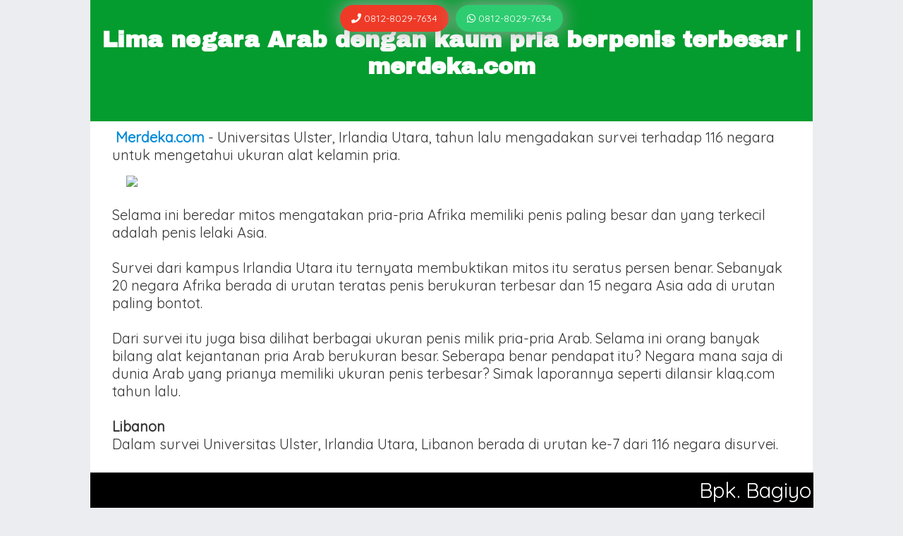

--- FILE ---
content_type: text/html; charset=UTF-8
request_url: https://www.makerot.my.id/2022/07/lima-negara-arab-dengan-kaum-pria.html
body_size: 34308
content:
<!DOCTYPE html>
<HTML dir='ltr' lang='id' xmlns='https://www.w3.org/1999/xhtml'>
<head>
<link href='https://www.blogger.com/static/v1/widgets/2944754296-widget_css_bundle.css' rel='stylesheet' type='text/css'/>
<link crossorigin='anonymous' href='https://use.fontawesome.com/releases/v5.3.1/css/all.css' integrity='sha384-mzrmE5qonljUremFsqc01SB46JvROS7bZs3IO2EmfFsd15uHvIt+Y8vEf7N7fWAU' rel='stylesheet'/>
<link href='https://maxcdn.bootstrapcdn.com/font-awesome/4.7.0/css/font-awesome.min.css' rel='stylesheet'/>
<link href='https://maxcdn.bootstrapcdn.com/bootstrap/3.3.7/css/bootstrap.min.css' rel='stylesheet'/>
<script src='https://ajax.googleapis.com/ajax/libs/jquery/1.12.4/jquery.min.js'></script>
<script src='https://maxcdn.bootstrapcdn.com/bootstrap/3.3.7/js/bootstrap.min.js'></script>
<!--[if IE]> <script> (function() { var html5 = ("abbr,article,aside,audio,canvas,datalist,details," + "figure,footer,header,hgroup,mark,menu,meter,nav,output," + "progress,section,time,video").split(','); for (var i = 0; i < html5.length; i++) { document.createElement(html5[i]); } try { document.execCommand('BackgroundImageCache', false, true); } catch(e) {} })(); </script> <![endif]-->
<link href='https://fonts.googleapis.com/css?family=Allerta+Stencil|Anton|Archivo+Black|Arima+Madurai|Bad+Script|Bangers|Berkshire+Swash|Bubblegum+Sans|Contrail+One|Cookie|Droid+Sans+Mono|Dynalight|Encode+Sans+Semi+Expanded|Farsan|Grand+Hotel|Inconsolata|Just+Me+Again+Down+Here|Kelly+Slab|Kite+One|Kranky|Lekton|Metal+Mania|Oleo+Script+Swash+Caps|Passero+One|Pattaya|Rancho|Reem+Kufi|Russo+One|Sail|Seaweed+Script|Sirin+Stencil|Sofia|Special+Elite|Stardos+Stencil|Viga|Roboto|Droid+Sans|Lato|Jockey+One|Roboto+Condensed|Teko|Merriweather|Rubik|Raleway|Amatic+SC|Asap|Baloo+Bhai|Bangers|Cairo|Crete+Round|Dancing+Script|EB+Garamond|Francois+One|Great+Vibes|Kaushan+Script|Merriweather+Sans|Montserrat|PT+Sans|Prata|Quicksand|Shadows+Into+Light|Signika+Negative|Slabo+27px|Vidaloka' rel='stylesheet'/>
<meta charset='utf-8'/>
<meta content='width=device-width,initial-scale=1.0,minimum-scale=1.0,maximum-scale=1.0' name='viewport'/>
<meta content='text/html; charset=UTF-8' http-equiv='Content-Type'/>
<title>Lima negara Arab dengan kaum pria berpenis terbesar | merdeka.com - Hj.Mak Erot - H.Alif Abdillah Ahli Pengobatan Alat Vital Asli Sukabumi</title>
<meta content='index/follow' name='robots'/>
<meta content='index/follow' name='googlebot'/>
<meta content='blogger' name='generator'/>
<link href='https://www.blogger.com/openid-server.g' rel='openid.server'/>
<link href='https://www.makerot.my.id/' rel='openid.delegate'/>
<link href='https://www.makerot.my.id/2022/07/lima-negara-arab-dengan-kaum-pria.html' rel='canonical'/>
<link href='https://www.makerot.my.id/feeds/posts/default' rel='alternate' title='Hj.Mak Erot - H.Alif Abdillah Ahli Pengobatan Alat Vital Asli Sukabumi - Atom' type='application/atom+xml'/>
<link href='https://www.makerot.my.id/feeds/posts/default?alt=rss' rel='alternate' title='Hj.Mak Erot - H.Alif Abdillah Ahli Pengobatan Alat Vital Asli Sukabumi - RSS' type='application/rss+xml'/>
<link href='https://www.blogger.com/feeds/402898813245783307/posts/default' rel='alternate' title='Hj.Mak Erot - H.Alif Abdillah Ahli Pengobatan Alat Vital Asli Sukabumi - Atom' type='application/atom+xml'/>
<meta content='https://www.makerot.my.id/sitemap.xml' rel='sitemap' type='application/xml'/>
<meta content='Survei dari kampus Irlandia Utara itu ternyata membuktikan mitos itu seratus persen benar. Sebanyak 20 negara Afrika berada di urutan teratas penis be' name='description'/>
<meta content='Hj.Mak Erot - H.Alif Abdillah Ahli Pengobatan Alat Vital Asli SukabumiLima negara Arab dengan kaum pria berpenis terbesar | merdeka.com' name='keywords'/>
<link href='https://www.makerot.my.id/2022/07/lima-negara-arab-dengan-kaum-pria.html' hreflang='x-default' rel='alternate'/>
<link href='/favicon.ico' rel='icon' type='image/x-icon'/>
<!-- Open Graph -->
<meta content='Lima negara Arab dengan kaum pria berpenis terbesar | merdeka.com' property='og:title'/>
<meta content='article' property='og:type'/>
<meta content='https://www.makerot.my.id/2022/07/lima-negara-arab-dengan-kaum-pria.html' property='og:url'/>
<meta content='https://nypost.com/wp-content/uploads/sites/2/2022/04/Size-feature.jpg?quality=75&strip=all' property='og:image'/>
<meta content='Survei dari kampus Irlandia Utara itu ternyata membuktikan mitos itu seratus persen benar. Sebanyak 20 negara Afrika berada di urutan teratas penis be' property='og:description'/>
<meta content='Hj.Mak Erot - H.Alif Abdillah Ahli Pengobatan Alat Vital Asli Sukabumi' property='og:site_name'/>
<meta content='id' name='geo.country'/>
<meta content='id_ID' property='og:locale'/>
<meta content='en_US' property='og:locale:alternate'/>
<meta content='Indonesia' name='geo.placename'/>
<meta content='general' name='rating'/>
<meta content='Lima negara Arab dengan kaum pria berpenis terbesar | merdeka.com' property='og:image:alt'/>
<meta content='Hj.Mak Erot - H.Alif Abdillah Ahli Pengobatan Alat Vital Asli Sukabumi' name='twitter:site'/>
<meta content='IE=edge,chrome=1' http-equiv='X-UA-Compatible'/>
<meta content='text/html; charset=UTF-8' http-equiv='Content-Type'/>
<meta content='blogger' name='generator'/>
<link href='https://www.makerot.my.id/favicon.ico' rel='icon' type='image/x-icon'/>
<link href='https://www.makerot.my.id/2022/07/lima-negara-arab-dengan-kaum-pria.html' rel='canonical'/>
<link rel="alternate" type="application/atom+xml" title="Hj.Mak Erot - H.Alif Abdillah Ahli Pengobatan Alat Vital Asli Sukabumi - Atom" href="https://www.makerot.my.id/feeds/posts/default" />
<link rel="alternate" type="application/rss+xml" title="Hj.Mak Erot - H.Alif Abdillah Ahli Pengobatan Alat Vital Asli Sukabumi - RSS" href="https://www.makerot.my.id/feeds/posts/default?alt=rss" />
<link rel="service.post" type="application/atom+xml" title="Hj.Mak Erot - H.Alif Abdillah Ahli Pengobatan Alat Vital Asli Sukabumi - Atom" href="https://www.blogger.com/feeds/402898813245783307/posts/default" />

<link rel="alternate" type="application/atom+xml" title="Hj.Mak Erot - H.Alif Abdillah Ahli Pengobatan Alat Vital Asli Sukabumi - Atom" href="https://www.makerot.my.id/feeds/215824863580726994/comments/default" />
<!--Can't find substitution for tag [blog.ieCssRetrofitLinks]-->
<link href='https://nypost.com/wp-content/uploads/sites/2/2022/04/Size-feature.jpg?quality=75&strip=all' rel='image_src'/>
<meta content='Survei dari kampus Irlandia Utara itu ternyata membuktikan mitos itu seratus persen benar. Sebanyak 20 negara Afrika berada di urutan teratas penis be' name='description'/>
<meta content='https://www.makerot.my.id/2022/07/lima-negara-arab-dengan-kaum-pria.html' property='og:url'/>
<meta content='Lima negara Arab dengan kaum pria berpenis terbesar | merdeka.com' property='og:title'/>
<meta content='Survei dari kampus Irlandia Utara itu ternyata membuktikan mitos itu seratus persen benar. Sebanyak 20 negara Afrika berada di urutan teratas penis be' property='og:description'/>
<meta content='https://lh3.googleusercontent.com/blogger_img_proxy/AEn0k_vY882bdLlRy61YHMnzoMEgeZUl6GknxoHa8QIJV6BcDChAB4ILp3hZ3hEccEKYlN9lzM_7w-UsftRrwNK8kWx1A1IM-AY52--o-ol_i7_r7Ivfc4ruUMaBbGoMkmGZiWyeFvA4raTAI1jdnxycvKGbb1TrwCFmcC2Tn6IU0eg=w1200-h630-p-k-no-nu' property='og:image'/>
<style id='page-skin-1' type='text/css'><!--
/*-----------------------------------------------
Blogger Template Style
Name	: Blogspot Landing Page Builder
URL	    : https://www.blandingpage.com
author  : Arif Stiawan
----------------------------------------------- */
/* Variable definitions
====================
<Group description="Link Edit" selector="a">
<Variable name="a.link" description="Link Color" type="color" default="#005D91"/>
<Variable name="a.hover" description="Link Hover" type="color" default="#333333"/>
</Group>
<Group description="Body Edit" selector="body">
<Variable name="body.font" description="Font" type="font"
default="small Arial,Geneva,sans-serif"/>
<Variable name="body.background" description="Body Background" type="color" default="#000000"/>
<Variable name="wrapper.background" description="Wrapper Background" type="color" default="#ffffff"/>
</Group>
<Group description="Pagelis Edit" selector="#peklis-wrapper">
<Variable name="page.background" description="Background" type="color" default="#3498db"/>
<Variable name="page.color" description="Color" type="color" default="#ffffff"/>
<Variable name="page.font" description="Font" type="font" default="small Arial,Geneva,sans-serif"/>
</Group>
<Group description="Header Edit" selector="#header">
<Variable name="head.color" description="Title Color" type="color" default="#000000"/>
<Variable name="head.font" description="Title Font" type="font" default="small Arial,Geneva,sans-serif"/>
<Variable name="desc.color" description="Description Color" type="color" default="#000000"/>
<Variable name="desc.font" description="Description Font" type="font" default="small Arial,Geneva,sans-serif"/>
</Group>
<Group description="Label Edit" selector="#navigation">
<Variable name="lab.background" description="Background" type="color" default="#ffffff"/>
<Variable name="lab.color" description="Color" type="color" default="#ffffff"/>
<Variable name="lab.font" description="font" type="Font" default="small Geneva,Arial,sans-serif"/>
</Group>
<Group description="Article Edit" selector=".post-outer">
<Variable name="art.color" description="Title Color" type="color" default="#34495e"/>
<Variable name="art.colorr" description="Title First Color" type="color" default="#e74c3c"/>
<Variable name="art.font" description="Title Font" type="font" default="medium Arial,Genevea,sans-serif"/>
</Group>
<Group description="Sidebar Edit" selector=".sidebar h3">
<Variable name="side.color" description="Sidebar Color" type="color" default="#ffffff"/>
<Variable name="side.background" description="Title Background" type="color" default="#e74c3c"/>
<Variable name="side.font" description="Title Font" type="font" default="small Geneva,Arial,sans-serif"/>
</Group>
<Group description="Pagenav Edit" selector="#blog-pager">
<Variable name="pnav.background" description="Background" type="color" default="#3498db"/>
<Variable name="pnav.color" description="Color" type="color" default="#ffffff"/>
<Variable name="pnav.font" description="Font" type="font" default="small Geneva,Arial,sans-serif"/>
</Group>
<Group description="Label Widget" selector=".berita">
<Variable name="ber.background" description="Background" type="color" default="#3498db"/>
<Variable name="ber.color" description="Color" type="color" default="#ffffff"/>
<Variable name="ber.font" description="Font" type="font" default="small Geneva,Arial,sans-serif"/>
</Group>
<Group description="Footer Edit" selector="#footer-wrapper">
<Variable name="foot.background" description="Background" type="color" default="#e74c3c"/>
<Variable name="foot.color" description="color" type="color" default="#ffffff"/>
<Variable name="foot.link" description="Link Color" type="color" default="#eeeeee"/>
<Variable name="foot.font" description="Font" type="font" default="small Geneva,Arial,sans-serif"/>
</Group>
*/
body{font:normal normal 20px Quicksand, sans-serif;
background: url("") repeat scroll 0 0 #ecedf1;background-attachment: fixed; background-size:cover;
}
a{color:#008bd9;}
a:hover{color:#0000ff;text-decoration:none}
#peklis-wrapper{background:#000000;}
#peklis ul li a{color:#ffffff;font:small Arial,Geneva,sans-serif;}
h1.title, p.title{color:#0000ff;font:normal normal 28px small Arial,Geneva,sans-serif;}
p.description{color:#0000ff;font:normal normal 16px small Arial,Geneva,sans-serif;}
#navigation{background:#ffffff;}
h1.post-title.entry-title a{color:#0000ff;font:normal normal 25px medium Arial,Genevea,sans-serif;}
h1.post-title.entry-title a span{color:#0000ff;}
.sidebar h1{color:#ffffff;background:#0000ff;font:small Geneva,Arial,sans-serif;}
#blog-pager{background:transparent;font:small Geneva,Arial,sans-serif;}
#blog-pager a{color:#0000ff;}
#footer-wrapper{background:#ffffff;color:#ff0000;font:small Geneva,Arial,sans-serif;}
.berita .dalam > h3 a{color:#ffffff;background:#ffffff;font:small Geneva,Arial,sans-serif;}
.puter a{color:#0000ff;}
#outer-wrapper{background:#ffffff;}
#layout #outer-wrapper{width:100%;}
#layout #footer-wrapper{overflow:hidden;}
#layout #footer1,#layout #footer2,#layout #footer3{width:33.333%;float:left;}
#layout #left-side{width:70%;float:left;overflow:hidden;}
#layout #right-bar{width:30%;float:right;overflow:hidden;}
#layout #widget-left{width:30%;float:left;overflow:hidden;}
#layout #widget-right{width:70%;float:right;overflow:hidden;}
#layout #inner-wrapper{overflow:hidden;}
#layout #header-wrapper{overflow:hidden;}
#layout #header-wrapper .left{width:50%;float:left;overflow:hidden;}
#layout #header-wrapper .right{width:50%;float:right;overflow:hidden;}
h1 {font-size:32px;line-height:auto;font-weight:bold;text-align:center;padding:40px 10px 20px}
h2 {font-size:32px;line-height:auto;padding:10px 0 10px 0}
h3 {font-size:32px;line-height:auto;padding:10px 0 10px 0}
h4 {font-size:26px;line-height:auto;padding:10px 0 10px 0}
h5 {font-size:22px;line-height:auto;padding:10px 0 10px 0}
h6 {font-size:18px;line-height:auto;padding:10px 0 10px 0}
.fitur{padding:35px 20px 35px}
.konten {margin:0px auto;padding-right:5px;padding-left:5px;max-width: 95%;}
.konten:after{content:"";display:table;clear:both}
.style1 {font-family:'Anton', sans-serif;line-height:1.4em}
.style2 {font-family:'Russo One', sans-serif;line-height:1.2em}
.style3 {font-family:'Archivo Black', sans-serif;line-height:1.2em}
.style4 {font-family:'Jockey One', sans-serif;line-height:1.2em}
.style5 {font-family:'Roboto', sans-serif;line-height:1.2em}
.style6 {font-family:'lato', sans-serif;line-height:1.2em}
.style7 {font-family:'Bangers', cursive;line-height:1.2em}
.style8 {font-family:'Viga', sans-serif;line-height:1.2em}
.style9 {font-family:'Sirin Stencil', cursive;line-height:1.3em}
.style10 {font-family:'Kite One', sans-serif;line-height:1.4em}
.style11 {font-family:'Pattaya', sans-serif;line-height:1.2em}
.style12 {font-family:'Contrail One', cursive;line-height:1.3em}
.style13 {font-family:'Allerta Stencil', sans-serif;line-height:1.2em}
.style14 {font-family:'Encode Sans Semi Expanded', sans-serif;line-height:1.3em}
.style15 {font-family:'Special Elite', cursive;line-height:1.3em}
.style16 {font-family:'Reem Kufi', sans-serif;line-height:1.2em}
.style17 {font-family:'Arima Madurai', cursive;line-height:1.3em}
.style18 {font-family:'Bubblegum Sans', cursive;line-height:1.2em}
.style19 {font-family:'Kelly Slab', cursive;line-height:1.2em}
.style20 {font-family:'Lekton', sans-serif; line-height:1.3em}
.style21 {font-family:'Oleo Script Swash Caps', cursive;line-height:1.2em}
.style22 {font-family:'Stardos Stencil', cursive;line-height:1.2em}
.style23 {font-family:'Kranky', cursive;line-height:1.2em}
.style24 {font-family:'Seaweed Script', cursive;line-height:1.2em}
.style25 {font-family:'Sail', cursive;line-height:1.2em}
.style26 {font-family:'Dynalight', cursive;line-height:1.2em}
.style27 {font-family:'Berkshire Swash', cursive;line-height:1.2em}
.style28 {font-family:'Farsan', cursive;line-height:1.2em}
.style29 {font-family:'Cookie', cursive;line-height:1.3em}
.style30 {font-family:'Passero One', cursive;line-height:1.3em}
.style31 {font-family:'Bad Script', cursive;line-height:1.5em}
.style32 {font-family:'Grand Hotel', cursive;line-height:1.3em}
.style33 {font-family:'Metal Mania', cursive;line-height:1.3em}
.style34 {font-family:'Droid Sans Mono', monospace;line-height:1.2em}
.style35 {font-family:'Inconsolata', monospace;line-height:1.2em}
.style36 {font-family:'Sofia', cursive;line-height:1.3em}
.style37 {font-family:'Just Me Again Down Here', cursive;line-height:1.2em}
.style38 {font-family:'Rancho', cursive;line-height:1.2em}
.style39 {font-family:'Rubik', sans-serif;line-height:1.2em}
.style40 {font-family:'Merriweather', serif;line-height:1.2em}
.style41 {font-family:'Raleway', sans-serif;line-height:1.2em}
.style42 {font-family:'Teko', sans-serif;line-height:1.2em}
.style43 {font-family:'Montserrat', sans-serif;line-height:1.2em}
.style44 {font-family:'PT Sans', sans-serif;line-height:1.2em}
.style45 {font-family:'Slabo 27px', serif;line-height:1.2em}
.style46 {font-family:'Baloo Bhai', cursive;line-height:1.2em}
.style47 {font-family:'Quicksand', sans-serif;line-height:1.5em}
.style48 {font-family:'Merriweather Sans', sans-serif;line-height:1.2em}
.style49 {font-family:'Dancing Script', cursive;line-height:1.2em}
.style50 {font-family:'Shadows Into Light', cursive;line-height:1.2em}
.style51 {font-family:'Asap', sans-serif;line-height:1.2em}
.style52 {font-family:'Amatic SC', cursive;line-height:1.2em}
.style53 {font-family:'Cairo', sans-serif;line-height:1.2em}
.style54 {font-family:'Francois One', sans-serif;line-height:1.2em}
.style55 {font-family:'Crete Round', serif;line-height:1.2em}
.style56 {font-family:'EB Garamond', serif;line-height:1.2em}
.style57 {font-family:'Great Vibes', cursive;line-height:1.2em}
.style58 {font-family:'Kaushan Script', cursive;line-height:1.2em}
.style59 {font-family:'Bangers', cursive;line-height:1.2em}
.style60 {font-family:'Signika Negative', sans-serif;line-height:1.2em}
.style61 {font-family:'Vidaloka', serif;line-height:1.2em}
.style62 {font-family:'Prata', serif;line-height:1.4em}
.coklat{color:#7e623f} .merah{color:#e53e2d} .merahmuda{color:#e53177} .merahtua{color:#c60404} .hijau{color:#23c869}.hijautua{color:#049c2f}.hijaumuda{color:#62d552}.hijautoska{color:#4adc8f}.orange{color:darkorange}.biru{color:#2167c7}.birutua{color:#29367a}.birumuda{color:#21b6fc}.birutoska{color:#1de1df}.putih{color:#ffffff}.hitam{color:#333333}.hitampekat{color:#000000}.ungu{color:#8e24ba}.ungutua{color:#7c0ab7}.ungumuda{color:#c258cf}.kuning{color:#f8ce26}.kuningtua{color:#edbe03}.kuningmuda{color:#ffd905}.krem{color:#fde0be}.kremmuda{color:#f8ecd5}.abuabu{color:#7b8691}.abumuda{color:#c5c6c7}
.lebar{padding:30px  0 30px}
.box-kontak {border-color:#ffffff;border-image:none;border-style:solid;border-width:4px;margin:0 auto;padding:30px;width:60%;background-color:#ececec;}
.post-body-blockquote {border-color:#CC0000;border-image:none;border-style:dashed;border-width:4px;margin:0 auto;padding:20px;width:75%;}
.border-hijau{border:2px solid #23c869;margin:0 auto;padding:10px}
.border-hijautua{border:2px solid #049c2f;margin:0 auto;padding:10px}
.border-hijautoska{border:2px solid #4adc8f;margin:0 auto;padding:10px}
.border-hijaumuda{border:2px solid #62d552;margin:0 auto;padding:10px}
.border-biru{border:2px solid #2167c7;margin:0 auto;padding:10px}
.border-birutua{border:2px solid #29367a;margin:0 auto;padding:10px}
.border-birumuda{border:2px solid #21b6fc;margin:0 auto;padding:10px}
.border-birutoska{border:2px solid #1de1df;margin:0 auto;padding:10px}
.border-ungu{border:2px solid #8e24ba;margin:0 auto;padding:10px}
.border-ungutua{border:2px solid #7c0ab7;margin:0 auto;padding:10px}
.border-ungumuda{border:2px solid #c258cf;margin:0 auto;padding:10px}
.border-kuning{border:2px solid #f8ce26;margin:0 auto;padding:10px}
.border-kuningtua{border:2px solid #edbe03;margin:0 auto;padding:10px}
.border-kuningmuda{border:2px solid #ffd905;margin:0 auto;padding:10px}
.border-krem{border:2px solid #fde0be;margin:0 auto;padding:10px}
.border-kremmuda{border:2px solid #f8ecd5;margin:0 auto;padding:10px}
.border-merah{border:2px solid #e53e2d;margin:0 auto;padding:10px}
.border-merahtua{border:2px solid #c60404;margin:0 auto;padding:10px}
.border-merahmuda{border:2px solid #e53177;margin:0 auto;padding:10px}
.border-orange{border:2px solid darkorange;margin:0 auto;padding:10px}
.border-abuabu{border:2px solid #7b8691;margin:0 auto;padding:10px}
.border-abumuda{border:2px solid #c5c6c7;margin:0 auto;padding:10px}
.border-hitam{border:2px solid #333333;margin:0 auto;padding:10px}
.border-hitampekat{border:2px solid #000000;margin:0 auto;padding:10px}
.border-putih{border:2px solid #ffffff;margin:0 auto;padding:10px}
.border-coklat{border:2px solid #7e623f;margin:0 auto;padding:10px}
.border-putus-hijau{border:2px dashed #23c869;margin:0 auto;padding:10px}
.border-putus-hijautua{border:2px dashed #049c2f;margin:0 auto;padding:10px}
.border-putus-hijaumuda{border:2px dashed #62d552;margin:0 auto;padding:10px}
.border-putus-hijautoska{border:2px dashed #4adc8f;margin:0 auto;padding:10px}
.border-putus-biru{border:2px dashed #2167c7;margin:0 auto;padding:10px}
.border-putus-birutua{border:2px dashed #29367a;margin:0 auto;padding:10px}
.border-putus-birumuda{border:2px dashed #21b6fc;margin:0 auto;padding:10px}
.border-putus-birutoska{border:2px dashed #1de1df;margin:0 auto;padding:10px}
.border-putus-ungu{border:2px dashed #8e24ba;margin:0 auto;padding:10px}
.border-putus-ungutua{border:2px dashed #7c0ab7;margin:0 auto;padding:10px}
.border-putus-ungumuda{border:2px dashed #ffd905;margin:0 auto;padding:10px}
.border-putus-kuning{border:2px dashed #f8ce26;margin:0 auto;padding:10px}
.border-putus-kuningtua{border:2px dashed #edbe03;margin:0 auto;padding:10px}
.border-putus-kuningmuda{border:2px dashed #c258cf;margin:0 auto;padding:10px}
.border-putus-krem{border:2px dashed #fde0be;margin:0 auto;padding:10px}
.border-putus-kremmuda{border:2px dashed #f8ecd5;margin:0 auto;padding:10px}
.border-putus-merah{border:2px dashed #e53e2d;margin:0 auto;padding:10px}
.border-putus-merahtua{border:2px dashed #c60404;margin:0 auto;padding:10px}
.border-putus-merahmuda{border:2px dashed #e53177;margin:0 auto;padding:10px}
.border-putus-orange{border:2px dashed darkorange;margin:0 auto;padding:10px}
.border-putus-abuabu{border:2px dashed #7b8691;margin:0 auto;padding:10px}
.border-putus-abumuda{border:2px dashed #c5c6c7;margin:0 auto;padding:10px}
.border-putus-hitam{border:2px dashed #333333;margin:0 auto;padding:10px}
.border-putus-hitampekat{border:2px dashed #000000;margin:0 auto;padding:10px}
.border-putus-putih{border:2px dashed #ffffff;margin:0 auto;padding:10px}
.border-putus-coklat{border:2px dashed #7e623f;margin:0 auto;padding:10px}
.lebar80{max-width:80%}.lebar70{max-width:70%}.lebar85{max-width:85%}.lebar75{max-width:75%}.lebar90{max-width:90%}
.melengkung{border-radius:10px;-moz-border-radius:10px;-webkit-border-radius:10px}
.bayangan-hitam{box-shadow:0 0 60px 0 #acacac inset;}
.bayangan-merah{box-shadow:0 0 60px 0 #fcb3b3 inset;}
.bayangan-kuning{box-shadow:0 0 60px 0 #fee994 inset;}
.bayangan-biru{box-shadow:0 0 60px 0 #95dbfc inset;}
.bayangan-hijau{box-shadow:0 0 60px 0 #9efe91 inset;}
.bayangan-ungu{box-shadow:0 0 60px 0 #d27dfe inset;}
.pattern1{background: url("https://blogger.googleusercontent.com/img/b/R29vZ2xl/AVvXsEg5uxE4h92tuRPbaUMyLterDJWSJm-UWR6GXmgeC47ItwvL5xnzpmSLtMS63IyIy0BCe1pSzuhRY9MBVs-mdu-2An7b71-T6Vv6m-UpcEDg38CTnR7RDPJvU_vccjWK5y8MutZKjwCaL2jC/s1600/pattern1.png")}
.pattern2{background: url("https://blogger.googleusercontent.com/img/b/R29vZ2xl/AVvXsEiaDu9fVuym_1EUJufR6h_0uOc7vxWXvyo7d9wV1T5VNHbHBtQ6vUicE662RBub1eOQD1o2BJXtGOzdeHFAJo5z5cJfdQjeX4eHpkyixKxGneNicbH37ocN8y5oauqnDIj8ByDkSUi77b6B/s1600/pattern2.png")}
.pattern3{background: url("https://blogger.googleusercontent.com/img/b/R29vZ2xl/AVvXsEgRDBiD9fOx5DrNniPfiV2jVydNUkhDNpFbMh29GJNtcRQf7oYTxhN-N6Q14Bfhv6d5V6kBC9RwKiFQJyRDd81xYdrfVHaN7MHrQs_Ott0C1TXXmknX8g5SCtfe_rtYeWz958B4rC9oKcSX/s1600/bg-doodle.png")}
.latar-hijau{background:#23c869;color:#ffffff}
.latar-hijautua{background:#049c2f;color:#ffffff}
.latar-hijaumuda{background:#62d552;color:#ffffff}
.latar-birudongker{background:#1b4661;}
.latar-biru{background:#4267B2;color:#ffffff}
.latar-birutua{background:#29367a;color:#ffffff}
.latar-birumuda{background:#21b6fc;color:#ffffff}
.latar-birutoska{background:#1de1df;color:#333333}
.latar-hijautoska{background:#4adc8f;color:#ffffff}
.latar-ungu{background:#8e24ba;color:#ffffff}
.latar-ungutua{background:#7c0ab7;color:#ffffff}
.latar-ungumuda{background:#c258cf;color:#ffffff}
.latar-kuning{background:#f8ce26;color:#333333}
.latar-kuningtua{background:#edbe03;color:#333333}
.latar-kuningmuda{background:#ffd905;color:#333333}
.latar-krem{background:#fde0be;color:#333333}
.latar-kremmuda{background:#f8ecd5;color:#333333}
.latar-merah{background:#e53e2d;color:#ffffff}
.latar-merahtua{background:#c60404;color:#ffffff}
.latar-merahmuda{background:#e53177;color:#ffffff}
.latar-orange{background:darkorange;color:#ffffff}
.latar-abuabu{background:#7b8691;color:#ffffff}
.latar-abumuda{background:#c5c6c7;color:#ffffff}
.latar-putih{background:#ffffff;color:#333333}
.latar-hitam{background:#333333;color:#ffffff}
.latar-coklat{background:#7e623f;color:#ffffff}
.latar-hitampekat{background:#000000;color:#ffffff}
.bg-merah{background:#fec7c7;}.bg-hijau{background:#c7fecb;}.bg-biru{background:#c7eefe;}.bg-kuning{background:#fef9c7;}.bg-ungu{background:#efc7fe;}.bg-abuabu{background:#e3e2e3;}
.tipis{background:#333333;opacity:0.5}
.xx-besar { font-size:50px}
.x-besar { font-size:40px}
.besar { font-size:32px}
.sedang { font-size:26px}
.normal { font-size:20px}
.kecil { font-size:16px}
.x-kecil { font-size:14px}
.center,.tengah,.headline{text-align:center}
.teks-kanan,.right{text-align:right;}
.teks-kiri,.left{text-align:left}
.miring,.italic{font-style:italic}
.tebal,.bold,.strong{font-weight:bolder}
.garisbawah,.underline{text-decoration: underline;}
.kanan{float:right;}
.kiri{float:left;}
.headerfixed{width:100%; z-index:1000; position:fixed;height:0px;}
.footerfixed{line-height:0px;position:fixed;bottom:0px;width:100%;}
.mainmenu{display:inline-flex;cursor:pointer;font-size:16px;font-weight:normal;box-shadow:0 1px 2px rgba(0,0,0,.2);color:#FFF!important;border:2px solid #FFF!important;background-color:#0dac14!important;background:0;margin:5px 0;padding:8px 10px;text-shadow:none!important;transition:all 0s!important} .mainmenu:hover{background-color:#f78d1d!important;background:0}.mainmenu:active{position:relative;top:1px}
.mobilemenu {text-align:left;font-size: 20px;border: 0; cursor: pointer; padding:15px;margin-top:0px;min-width:700px}.mobilemenu:hover {background-color: #333333; }
.dropdown { display: inline-block;}.dropdown-child {display: none; font-size: 20px; min-width: 700px;}.dropdown-child a {color: white; padding: 10px; text-decoration: none; display: block;}.dropdown:hover .dropdown-child { display: block;}
.zoom-in{border-radius: 2%;-webkit-transition: all 1s ease;-moz-transition: all 1s ease;-o-transition: all 1s ease;-ms-transition: all 1s ease;transition: all 1s ease;}.zoom-in:hover{-webkit-transform: scale(1.2, 1.2);-moz-transform: scale(1.2, 1.2);-ms-transform: scale(1.2, 1.2);-o-transform: scale(1.2, 1.2);transform: scale(1.2, 1.2);}
.bounce-out{transition-duration:.5s}.bounce-out:active,.bounce-out:focus,.bounce-out:hover{transform:scale(0.9);transition-timing-function:cubic-bezier(0.47,2.02,.31,-.36)}
.bounce-in{transition-duration:.5s}.bounce-in:active,.bounce-in:focus,.bounce-in:hover{transform:scale(1.1);transition-timing-function:cubic-bezier(0.47,2.02,.31,-.36)}
.berputar{-webkit-transition:all .2s ease-out;transition:all .2s ease-out}.berputar:hover {-webkit-transform:scale(1.3);transform:rotate(360deg);-webkit-transition:all .5s ease-out;transition:all .5s ease-out}
.footer-list{line-height:2em;padding-top:10px}
.garis-orange {border-bottom: 2px solid darkorange;padding-bottom:4px}
.garis-biru {border-bottom: 2px solid #61A8DC;padding-bottom:4px}
.garis-hijau {border-bottom: 2px solid #8EBD40;padding-bottom:4px}
.garis-ungu {border-bottom: 2px solid #988CC3;padding-bottom:4px}
.garis-kuning {border-bottom: 2px solid #fcd210;padding-bottom:4px}
.garis-merah {border-bottom: 2px solid #fc4a41;padding-bottom:4px}
.garis-hitam {border-bottom: 2px solid #000000;padding-bottom:4px}
.garis-coklat{border-bottom: 2px solid #7e623f;padding-bottom:4px}
.garis-putih {border-bottom: 2px solid #ffffff;padding-bottom:4px}
.garis-krem {border-bottom: 3px solid #fdd0aa;padding-bottom:4px}
.garis-hitam {border-bottom: 2px solid #000000;padding-bottom:4px}
.garis-abuabu {border-bottom: 1px solid #ececec;padding-bottom:4px}
.list-orange {border-left: 5px solid darkorange;padding-left:10px}
.list-biru {border-left: 5px solid #61A8DC;padding-left:10px}
.list-hijau {border-left: 5px solid #8EBD40;padding-left:10px}
.list-ungu {border-left: 5px solid #988CC3;padding-left:10px}
.list-kuning {border-left: 5px solid #fcd210;padding-left:10px}
.list-merah {border-left: 5px solid #fc4a41;padding-left:10px}
.list-hitam {border-left: 5px solid #333333;padding-left:10px}
.list-coklat {border-left: 5px solid #7e623f;padding-left:10px}
.list-krem {border-left: 5px solid #fdd0aa;padding-left:10px}
.list-putih {border-left: 5px solid #ffffff;padding-left:10px}
.sharepost {padding-top:20px}
.sharepost ul{margin-left:-30px}
.sharepost li{width:15%;padding:0;list-style:none;}
.sharepost li a{opacity:1;padding:10px 0;color:#fff;display:block;border:solid #fff;border-radius:6px;}
.sharepost{overflow:hidden;text-align:center;margin-bottom:20px;margin-top:20px;}
.sharepost li a:hover{opacity:1;color:#444;border:solaid #fff;}
.sharepost li .twitter{background-color:#55acee;}
.sharepost li .facebook{background-color:#3b5998;}
.sharepost li .gplus{background-color:#35465c;}
.sharepost li .pinterest{background-color:#cc2127;}
.sharepost li .linkedin{background-color:#0976b4;}
.sharepost li .whatsapp{background-color:green;}
.sharepost li .twitter:hover,.sharepost li .facebook:hover,.sharepost li .gplus:hover,
.sharepost li .pinterest:hover,.sharepost li .linkedin:hover,.sharepost li .whatsapp:hover{background-color:#444;color:#fff;}
.sharepost li{float:left;margin-right:1.2%}
.sharepost li:last-child{margin-right:0}
.sharepost li .fa:before{margin-right:5px}
.btn {font-size:17px;border: none;color: white;margin:3px;padding: 12px 20px;cursor: pointer;display:inline-block;  -webkit-transition-duration: 0.4s;transition-duration: 0.4s;} .btn:hover {background-color: #ffffff;color: black;}
.btn1 {font-size:17px;margin:3px;border: none;color: white;padding: 12px 20px;cursor: pointer;display:inline-block;  -webkit-transition-duration: 0.4s; transition-duration: 0.4s;border-radius:6px;} .btn1:hover {background-color: #ffffff;color: black;}
.btn2 {font-size:17px;margin:3px;border: none;color: white;padding: 12px 20px;cursor: pointer;display:inline-block;  -webkit-transition-duration: 0.4s; transition-duration: 0.4s;border-radius:50px;} .btn2:hover {background-color: #ffffff; color: black;}
.btn3 {font-size:17px;margin:3px;padding: 12px 20px;cursor: pointer;display:inline-block; border-radius:6px;background-color: transparent} .btn3:hover {opacity: 0.6;}
.btn-menu {margin:0px;border: none;padding: 0px 10px!important;cursor: pointer;display:inline-block;  -webkit-transition-duration: 0.4s; transition-duration: 0.4s;border-radius:50px;}
.btn-menu:hover {background-color: #ffffff!important; color: red!important;}
.btn-order{padding:20px 25px;text-decoration:none;font-size:20pt}
.btn-besar {font-size:24px;padding: 15px 24px;}
.btn-kecil {font-size:14px;padding: 8px 14px;}
.btn-hijau {background-color: #2ecc71;border: 2px solid #2ecc71}
.btn-hijautua {background-color: #27ae60;border: 2px solid #27ae60}
.btn-biru {background-color: #2196F3;border: 2px solid #2196F3}
.btn-birutua {background-color: #29367a;border: 2px solid #2969b9}
.btn-orange {background-color: darkorange;border: 2px solid #ff9800}
.btn-merah {background-color: #f03a28;border: 2px solid #f03a28}
.btn-merahtua {background-color: #c0392b;border: 2px solid #c0392b}
.btn-kuning {background-color: #f4c712;border: 2px solid #f4c712}
.btn-ungu {background-color: #8e44ad;border: 2px solid #8e44ad}
.btn-hitam {background-color: #333333;border: 2px solid #333333}
.btn-abuabu {background-color: #7b8691; color: white; border: 2px solid #7b8691}
.btn-abumuda {background-color: #c3c3c3; color: black; border: 2px solid #c3c3c3}
.btn-merahmuda{background:#e53177;border: 2px solid #e53177}
.btn-hijaumuda{background:#62d552;border: 2px solid #62d552}
.btn-hijautoska{background:#4adc8f;border: 2px solid #4adc8f}
.btn-birumuda{background:#21b6fc;border: 2px solid #21b6fc}
.btn-birutoska{background:#1de1df;border: 2px solid #1de1df}
.btn-ungumuda{background:#c258cf;border: 2px solid #c258cf}
.btn-ungutua{background:#7c0ab7;border: 2px solid #7c0ab7}
.btn-kuningtua{background:#edbe03;border: 2px solid #edbe03}
.btn-kuningmuda{background:#ffd905;border: 2px solid #ffd905;color: #222222;}
.btn-putih{background:#ffffff;color:black;border: 2px solid #ffffff}
.btn3-hijau {color: #2ecc71;border: 2px solid #2ecc71}
.btn3-hijautua {color: #27ae60;border: 2px solid #27ae60}
.btn3-biru {color: #2196F3;border: 2px solid #2196F3}
.btn3-birutua {color: #29367a;border: 2px solid #2969b9}
.btn3-orange {color: darkorange;border: 2px solid #ff9800}
.btn3-merah {color: #f03a28;border: 2px solid #f03a28}
.btn3-merahtua {color: #c0392b;border: 2px solid #c0392b}
.btn3-kuning {color: #f4c712;border: 2px solid #f4c712}
.btn3-ungu {color: #8e44ad;border: 2px solid #8e44ad}
.btn3-hitam {color: #333333;border: 2px solid #333333}
.btn3-abuabu {color: #7b8691; border: 2px solid #7b8691}
.btn3-abumuda {color: #c3c3c3; border: 2px solid #c3c3c3}
.btn3-merahmuda{color: #e53177;border: 2px solid #e53177}
.btn3-hijaumuda{color: #62d552;border: 2px solid #62d552}
.btn3-hijautoska{color: #4adc8f;border: 2px solid #4adc8f}
.btn3-birumuda{color: #21b6fc;border: 2px solid #21b6fc}
.btn3-birutoska{color: #1de1df;border: 2px solid #1de1df}
.btn3-ungutua{color: #7c0ab7;border: 2px solid #7c0ab7}
.btn3-ungumuda{color: #c258cf;border: 2px solid #c258cf}
.btn3-kuningtua{color: #edbe03;border: 2px solid #edbe03}
.btn3-kuningmuda{color: #ffd905;border: 2px solid #ffd905}
.btn3-putih{color: #ffffff;border: 2px solid #ffffff}
.group:after {content: "";display: table;clear: both;}
.kol2,.kol-2,.kol-12{padding-bottom:15px;float:left;width:49.8%}
.kol3,.kol-3,.kol-13{padding-bottom:15px;float:left;width:33.3%}
.kol4,.kol-4,.kol-14{padding-bottom:15px;float:left;width:24.95%}
.kol5,.kol-5,.kol-15{padding-bottom:15px;float:left;width:19.95%}
.kol6,.kol-6,.kol-16{padding-bottom:15px;float:left;width:16.5%}
.kol23,.kol-23,.kol-123{padding-bottom:15px;float:left;width:66.5%}
.box{padding:12px 12px 12px}
.video { position: relative; padding-bottom: 56.25%; height: 0; overflow: hidden;}.video iframe,.video object,.video embed { position: absolute; top: 0; left: 0; width: 100%; height:100%;}
.order1-merah{text-align:center;border:5px dashed #e53e2d; width:400px;padding:15px}.order1-merah span{font-size:45px;color:red;font-weight:bold;line-height:1.5em}
.order1-hijau{text-align:center;border:5px dashed #049c2f; width:400px;padding:15px}.order1-hijau span{font-size:45px;color:green;font-weight:bold;line-height:1.5em}
.order1-biru{text-align:center;border:5px dashed #153aa5; width:400px;padding:15px}.order1-biru span{font-size:45px;color:blue;font-weight:bold;line-height:1.5em}
.order1-ungu{text-align:center;border:5px dashed #7c0ab7; width:400px;padding:15px}.order1-ungu span{font-size:45px;color:purple;font-weight:bold;line-height:1.5em}
.order2-merah{text-align:center;border:5px solid #e53e2d; width:400px;padding:15px; box-shadow:0 0 60px 0 #f9a2a2 inset;}.order2-merah span{font-size:45px;color:red;font-weight:bold;line-height:1.5em}
.order2-hijau{text-align:center;border:5px solid #049c2f; width:400px;padding:15px;box-shadow:0 0 60px 0 #9efe91 inset;}.order2-hijau span{font-size:45px;color:green;font-weight:bold;line-height:1.5em}
.order2-biru{text-align:center;border:5px solid #153aa5; width:400px;padding:15px;box-shadow:0 0 60px 0 #95dbfc inset;}.order2-biru span{font-size:45px;color:blue;font-weight:bold;line-height:1.5em}
.order2-ungu{text-align:center;border:5px solid #7c0ab7; width:400px;padding:15px;box-shadow:0 0 60px 0 #d27dfe inset;}.order2-ungu span{font-size:45px;color:purple;font-weight:bold;line-height:1.5em}
.img-fitur{width:120px;height:120px;float:left;padding-right:10px;padding-left:10px}
.ico-fitur{width:60px;height:60px;float:left;padding-right:20px;padding-left:10px}
.icon1{overflow:hidden;margin:auto;border-radius:50%;border:4px solid #ffffff}
.teks-fitur {overflow:hidden;}
.berbaris{line-height:2em}
.renggang{padding-top:170px;padding-bottom:40px;}
.list{font-size:23px;line-height:1.5em}
.check1 ul{list-style-image: url('https://blogger.googleusercontent.com/img/b/R29vZ2xl/AVvXsEjWuUP4OjovhxxH0dcry2BVg0Ey8wMJoA5gqFS89bBUtZ89nWXCJ1QBrboNJu5LIovrBMG6QqzIheGucXVHxPaJgd_s8nhMLHg13AgVAnN4J2nAq7qd1wSqQU5fyUZlS4RJf5BHPxgEhH8d/s1600/check1.png');}
.check2 ul{list-style-image: url('https://blogger.googleusercontent.com/img/b/R29vZ2xl/AVvXsEh2pMf_aWDoNHVO8iNoaZdHC18MQvQ6lQt9d4ATE_Jl4LlO2OhCyfwfFd64k21omOkb5pefObRhGbo2BsGB-a0xW5JigbhD8zWha8nhFhdhLPKeoaavls1C250529kSo_c94kNdrhMmJFWl/s1600/check2.png');}
.check3 ul{list-style-image: url('https://blogger.googleusercontent.com/img/b/R29vZ2xl/AVvXsEifTf_kZOH7rnuGCOtmLG10N5jaSbc91VNP-dgk0wqZgnqmzf1P0Ft5HkAlWvSlxOkd7M-nbPBueCM3Kcp_8_vGh7JylCxRJfjUeubcGwm1a5wa1R24A0WesT6sIS8ZzVGZ5BRC8yYpRw-L/s1600/check3.png');}
.check4 ul{list-style-image: url('https://blogger.googleusercontent.com/img/b/R29vZ2xl/AVvXsEjnh3DOvIN5e0Mf1WTB5lbE03wbKB_uQPAMCUczONNK9GjReHPBAhNO0z9Sv6e6hFKK2FRnEq0791pZ5pAgk3BckwjH967mCkdr8gBHs1_R0j-hIRMrTyvZRU0PsdbJCYdOcAlFcGyN3btH/s1600/check4.png');}
.check5 ul{list-style-image: url('https://blogger.googleusercontent.com/img/b/R29vZ2xl/AVvXsEjtieljlfnWipqPghX6qgI7l4Y9xxjjiJ0o457SWizIv_0FPgyH1mE4Jo30QMwhp8YkA6azBEBhdFnhS0xBbx-BS44QBl0-esHbhJqUlqCdfm7hSj74znDQiUThL8X4dupXRNl8nkUs_vT8/s1600/check5.png');}
.check6 ul{list-style-image: url('https://blogger.googleusercontent.com/img/b/R29vZ2xl/AVvXsEj1eqVkXfL4u3AYqUfHvnnDWrKs_d03JA-CisTDzaOQ4jkRCeDTFzLJs5_OEXSs7lNBqS2cSJxYNniNTIpcVIeg0oqpNz44bKI2ZU3H8q5cTWK3w8ySJMZWArwOa2ztEFfVwH9XU48sFoIt/s1600/check6.png');}
.check7 ul{list-style-image: url('https://blogger.googleusercontent.com/img/b/R29vZ2xl/AVvXsEg28tuOItBBBm2rDZHlbf6w0ybjExURdAXhlHGsdp3lVfiSD0djVvuhqafsx7E2MtRHgm60ZUNEPdYnhU0EdKZnU0UY5AA7Q7M-kbIVSm7z0Cu3qNRLuCTwM8JoFR-morTHmgPAO8LIprq3/s1600/check7.png');}
.check8 ul{list-style-image: url('https://blogger.googleusercontent.com/img/b/R29vZ2xl/AVvXsEhibPPxNa1Wo4piWm1z_mHM_IOdB1hs0YGquzCziNlVL_1f5Gm4jYlPLspslDjPqkZmiB5YFbOeAh1mM_kBPQT0_gADEjwH48VgAg7XSQ1TzxyjhI_zfZR4tSLKtQGVZmp507_cr52tiqiw/s1600/check8.png');}
.check9 ul{list-style-image: url('https://blogger.googleusercontent.com/img/b/R29vZ2xl/AVvXsEgxfGMXWg2pOkWVt1dWjeo7QApzkcD7Cq_o5bM5NvnVf_akc1WmE_E-8UaTHVZjhkMDcCLhTvw-15d4z8sBDtHwaOiEmIp_5rlpSa8CuJrblWI1xCPLA_FJGeEEhwVWTID0K3qmIKNtmOt7/s1600/check.png');}
.cross1 ul{list-style-image: url('https://blogger.googleusercontent.com/img/b/R29vZ2xl/AVvXsEi0NF3HRS8hDPtutRNRL78oBF_t0mPLMKVS2R6S4ndnPxbRcDPXC6UV6MMQRFsKIObZ35cNC3B7x4wA0sElf1j19aA1f8JgwGxy_6TCAczBA48OrOCvmV-1glZMeR1VW54BZeBTh8GISV0h/s1600/x1.png');}
.cross2 ul{list-style-image: url('https://blogger.googleusercontent.com/img/b/R29vZ2xl/AVvXsEgK2WpLVbixyGssegMu1pPgduWi5OHEyk-etn5zyB_AReyMA0cNSgke8-_NyqJWfbCGtPBIBPKq6g56GdM6L32jSne9IoP1PixBFelpO_SQvw1T7Jx2tqggOmhJKosMy53BMyAbIX-uy-Cy/s1600/x2.png');}
.cross3 ul{list-style-image: url('https://blogger.googleusercontent.com/img/b/R29vZ2xl/AVvXsEj7F-ohX95yk2cyZqm-cDVh_sI50M1hUQT1Ndrg031ciOxkCRTGRpaq7pPn_Qp3bT83mKcy_o7R-AWQ8aPzDaxX62QJC-Z5xHAl9V-sKe-dm764jT5NHGqzcRN_tPaM1Gx9E2d7Gi9oMVcF/s1600/x3.png');}
.logo{width:180px;height:auto;overflow:hidden;margin:auto}
.foto3{overflow:hidden;margin:auto;border-radius:20px;border:5px solid #dddddd}
.bulat{overflow:hidden;margin:auto;border-radius:50%;border:4px solid #dddddd}
.foto2{width:200px;height:200px;overflow:hidden;margin:auto;border-radius:200px;border:3px solid #e9e9e9}
.foto1{width:100px;height:100px;overflow:hidden;margin:auto;border-radius:100px;border:3px solid #e9e9e9}
.avatar{width:170px;height:170px;overflow:hidden;margin:auto;border-radius:170px;border:3px solid #e9e9e9}
.harga1 {line-height:2em;width:97%;box-shadow: 0 8px 12px 0 rgba(0,0,0,0.2)} .harga1 .judul{font-size:28px;font-weight:bolder;padding:15px} .harga1 .btn{padding:15px}.harga1 .harga span{font-size:40px;}.harga1 ul{list-style:none;padding:0}
.harga2 {line-height:2em;width:500px;box-shadow: 0 8px 12px 0 rgba(0,0,0,0.2)} .harga2 .judul{font-size:28px;font-weight:bolder;padding:15px} .harga2 .btn{padding:15px}.harga2 .harga span{font-size:40px;}.harga2 ul{list-style:none;padding:0}
.testimonial{margin-bottom: 10px;}.testimonial-section {width: 100%;height: auto;padding: 15px;-webkit-border-radius: 5px;-moz-border-radius: 5px;border-radius: 5px;position: relative;border: 1px solid #fff;}.testimonial-section:after {top: 100%;left: 50px;border: solid transparent;content: " ";position: absolute;border-top-color: #fff;border-width: 15px;margin-left: -15px;}.testimonial-desc {margin-top: 20px;text-align:left;padding-left: 15px;}.testimonial-desc img {border: 1px solid #f5f5f5;border-radius: 150px;height: 70px;padding: 3px;width: 70px;display:inline-block;vertical-align: top;}.testimonial-writer{display: inline-block;vertical-align: top;padding-left: 10px;}.testimonial-writer-name{font-weight: bold;}.testimonial-writer-designation{font-size: 85%;}.testimonial-writer-company{font-size: 85%;}
.testimonial.testimonial-hijau{}.testimonial.testimonial-hijau .testimonial-section{border-color: #5CB85C;color: #ffffff;background-color: #5cb85c;}.testimonial.testimonial-hijau .testimonial-section:after{border-top-color: #5CB85C;}.testimonial.testimonial-hijau .testimonial-desc{}.testimonial.testimonial-hijau .testimonial-desc img{border-color: #5CB85C;}.testimonial.testimonial-hijau .testimonial-writer-name{color: #5CB85C;}.testimonial.testimonial-merah{}.testimonial.testimonial-kuning .testimonial-section{border-color: #F0AD4E;color: #ffffff;background-color: #F0AD4E;}.testimonial.testimonial-kuning .testimonial-section:after{border-top-color: #F0AD4E;}.testimonial.testimonial-kuning .testimonial-desc{}.testimonial.testimonial-kuning .testimonial-desc img{border-color: #F0AD4E;}.testimonial.testimonial-kuning .testimonial-writer-name{color: #F0AD4E;}.testimonial.testimonial-biru{}.testimonial.testimonial-biru .testimonial-section{border-color: #5BC0DE;color: #ffffff;background-color: #5BC0DE;}.testimonial.testimonial-biru .testimonial-section:after{border-top-color: #5BC0DE;}.testimonial.testimonial-biru .testimonial-desc{}.testimonial.testimonial-biru .testimonial-desc img{border-color: #5BC0DE;}.testimonial.testimonial-biru .testimonial-writer-name{color: #5BC0DE;}.testimonial.testimonial-merah{}.testimonial.testimonial-merah .testimonial-section{border-color: #D9534F;color: #ffffff;background-color:#D9534F;}.testimonial.testimonial-merah .testimonial-section:after{border-top-color: #D9534F;}.testimonial.testimonial-merah .testimonial-desc{}.testimonial.testimonial-merah .testimonial-desc img{border-color: #D9534F;}.testimonial.testimonial-merah .testimonial-writer-name{color: #D9534F;}
.subscribe-form-wrapper input {border: 0;border-radius: 20px;margin:10px;}
.subscribe-form-wrapper input,.subscribe-form-wrapper button {-webkit-box-shadow: 0px 1px 1px 0px rgba(0, 0, 0, 0.3);-moz-box-shadow: 0px 1px 1px 0px rgba(0, 0, 0, 0.3);  box-shadow: 0px 1px 1px 0px rgba(0, 0, 0, 0.3);}
.subscribe-form-wrapper label{position:absolute;left:-9999px;text-align:center;}
.subscribe-form-wrapper input,.subscribe-form-wrapper textarea{font:inherit;resize:none;height: 40px;padding-left: 20px;width: 234px !important;}
.nama{margin-bottom:-30px;}
.peta{overflow:hidden;padding-bottom:56.25%;position:relative;height:0;}.peta iframe{left:0;top:0;height:100%;width:100%;position:absolute;}
.img-top{margin-top:-110px;}
.tinggi{padding:100px  0 0px}
.top{margin-top:-320px;}
.lebar-bawah{padding-bottom:250px}
.lebar-bawah2{padding-bottom:100px}
.teks-shadow{text-shadow:#000 1px 1px 1px}
.shadow{box-shadow:0px 0px 30px 0px #acacac}
.shadow-hitam{box-shadow:0px 0px 30px 0px #acacac}
.shadow-biru{box-shadow:0px 0px 30px 0px #95dbfc}
.shadow-merah{box-shadow:0px 0px 30px 0px #fcb3b3}
.shadow-hijau{box-shadow:0px 0px 30px 0px #9efe91}
.shadow-kuning{box-shadow:0px 0px 30px 0px #fee994}
.shadow-ungu{box-shadow:0px 0px 30px 0px #d27dfe}
.bg-melayang{background: url("https://blogger.googleusercontent.com/img/b/R29vZ2xl/AVvXsEiNzVUvUSjHI0CaZnb2sP0UIPHgKMLBY1joOIWCvA8o7CtLziwrNlBrxlyx9aQXBKXNf_PgtlQ7pP1tqZC3adNdiTdfEHk8fblM0SpHBq8yRQpNbVn9ORKSNvcMGqY2ZAzhp9g9yVifQQQR/s1600/bg+mocup.jpg") repeat scroll 0 0 #333333;background-attachment: fixed; background-size:cover;}
.bg-gambar{background: url("") no-repeat;}
.bg-header{background: url("https://blogger.googleusercontent.com/img/b/R29vZ2xl/AVvXsEg0eb9Q9rN29WmcysBEUIJAPFoTZaVDciVAlQp7N6gTCppBstJ0zz8f-VbdWZ7ouxYVCgr9sw5Dbh8QQDdjoy4YJ20M49iNdbxRpZLY6Xh3ioX-bdT37DRqyNU0ImqdySDxXKgPjD37c00/s1600/bg-header.jpg") repeat scroll 0 0 #ffffff;background-size:cover;}
.tekstur1{background: url("https://blogger.googleusercontent.com/img/b/R29vZ2xl/AVvXsEhLRkz5pnR2com-5SPLGiuolz8qQbB1HvO6w_86zvdPaqhiEF5i65sqv__r6AxzSINc46BFe4uYGdMaKORpNSEzptRevksOXSnXOV29XuHEOLFy28RU-l0FyJ3Vj8qweJdHU2CW8XLNm3Cq/s1600/tekstur-plafon.jpg") repeat scroll 0 0 #ffffff}
.tekstur2{background: url("https://blogger.googleusercontent.com/img/b/R29vZ2xl/AVvXsEjmSzcIXdFtLPYR8p3LojSwuOXnKqB5pJdOVeyDvKC3XpmdelNPsJqSCd437fjeyujnUACsML7MrQ1eaYA3MNDux_iOyOuPq4T3raJGh1RTYC9ZTt5Ss2BelPO8Fd8dE5Q4EwGjp8689ufe/s1600/tekstur-putih.jpg") repeat scroll 0 0 #ffffff}
.tekstur3{color:#ffffff;background: url("https://blogger.googleusercontent.com/img/b/R29vZ2xl/AVvXsEjMNURRa6BaYixsMbMygNpmU0Oi0vx86zB34FaF_zp1tNjw3l4U6mHFnr4RGXHt1Fpt_EDqu-2ckJwPI4FCxKkCe8GQakaaCAn1Eu4Pqflhiqpq3OENvLfus49l124nGODsqWexTMZs_7Fa/s1600/tekstur-karpet.jpg") repeat scroll 0 0 #ffffff}
.tekstur4{color:#ffffff;background: url("https://blogger.googleusercontent.com/img/b/R29vZ2xl/AVvXsEg-7JdI3WF3TsIng8w_vt8smCYA-6FpJt4oorF7f0saYkrYBxJg1BwukXjsITr4WseFpIuGplTCc3qbOyaJxXmXRzbuzGVTdxIzy7HGPmdx_RwrasiBtUlDhjq-b_puHWQZOq67KNuf2AdM/s1600/tekstur-abuabu.jpg") repeat scroll 0 0 #ffffff}
.tekstur5{color:#ffffff;background: url("https://blogger.googleusercontent.com/img/b/R29vZ2xl/AVvXsEj6luayLYBwtjOQa-NZWBPUvqPPuDSqoMWsY3Kejv0KEIfe_16O-7OxCigJLTRFTD0eAQSsSuwTjAS8R1VrdkVA09hvAw3eGavKUlv8R28xmlYPMmcbEhckUzqdQpgyXe2wgsET4q_WV_UV/s1600/tekstur-hitam.jpg") repeat scroll 0 0 #ffffff}
.tekstur6{color:#ffffff;background: url("https://blogger.googleusercontent.com/img/b/R29vZ2xl/AVvXsEghvIaPpHyHHtR_B3Q2yK_W6WeBxaUEITplp_JG7wIosBygPlcspvPPRoK3k17An6KPwKD4e_PwGfVwwAiMRlQdu34D3D7fYuOXCg4ySyfuh027gAKgphXj1vIlb4aV6RTb8mRZP9pb75U4/s1600/tekstur-kayu.jpg") repeat scroll 0 0 #ffffff}
.tekstur7{color:#ffffff;background: url("https://blogger.googleusercontent.com/img/b/R29vZ2xl/AVvXsEj0iF2FFWQ9O2FHcRwY1iNj13RbDm-dPX_fJLYf5VxBlFQKHLicznvxTYobnE6baq0d0f2kp9MTww34dL0qithJZJrsbnjyoxewUCHuC9SSl8QGCVuISRKYN74vheqyhUqbTwFsnZLo_aO9/s1600/tekstur-tembok.jpg") repeat scroll 0 0 #ffffff}
.melayang {background-attachment:fixed}
.bg-gradien-radial {background:orange;
background:-webkit-radial-gradient(center, circle, rgba(227,199,8,0.9), rgba(232,117,15,0.9));
background:-moz-radial-gradient(center, circle, rgba(227,199,8,0.9), rgba(232,117,15,0.9));
background:-o-radial-gradient(center, circle, rgba(227,199,8,0.9), rgba(232,117,15,0.9)); filter:progid:DXImageTransform.Microsoft.Alpha (opacity=0, finishopacity=100, style=2);height:100%;}
.bg-gradien-radial2 {background:orange;
background:-webkit-radial-gradient(center, circle, rgba(33,182,252,0.9), rgba(41,54,122,0.9));
background:-moz-radial-gradient(center, circle, rgba(33,182,252,0.9), rgba(41,54,122,0.9));
background:-o-radial-gradient(center, circle,  rgba(33,182,252,0.9), rgba(41,54,122,0.9));
filter:progid:DXImageTransform.Microsoft.Alpha (opacity=0, finishopacity=100, style=2);height:100%;}
.bg-gradien-radial3 {background:orange;
background:-webkit-radial-gradient(center, circle, rgba(10,126,253,0.9), rgba(210,10,253,0.9));
background:-moz-radial-gradient(center, circle, rgba(10,126,253,0.9), rgba(210,10,253,0.9));
background:-o-radial-gradient(center, circle,  rgba(10,126,253,0.9), rgba(210,10,253,0.9));
filter:progid:DXImageTransform.Microsoft.Alpha (opacity=0, finishopacity=100, style=2);height:100%;}
.bg-gradien-radial4 {background:orange;
background:-webkit-radial-gradient(center, circle, rgba(45,181,98,0.9), rgba(63,153,244,0.9));
background:-moz-radial-gradient(center, circle, rgba(45,181,98,0.9), rgba(63,153,244,0.9));
background:-o-radial-gradient(center, circle,  rgba(45,181,98,0.9), rgba(63,153,244,0.9));
filter:progid:DXImageTransform.Microsoft.Alpha (opacity=0, finishopacity=100, style=2);height:100%;}
.bg-gradien-linear{background:linear-gradient(to bottom right, rgba(10,126,253,0.9), rgba(210,10,253,0.9)),url(" ") center center no-repeat; background-size:cover}
.bg-gradien-linear2{background:linear-gradient(to bottom, rgba(45,181,98,0.9), rgba(63,153,244,0.9)),url(" ") center center no-repeat; background-size:cover}
.bg-gradien-linear3{background:linear-gradient(to bottom left, rgba(33,182,252,0.9), rgba(41,54,122,0.9)),url(" ") center center no-repeat; background-size:cover}
.bg-gradien-linear4{background:linear-gradient(to left, rgba(227,199,8,0.9), rgba(232,117,15,0.9)),url(" ") center center no-repeat; background-size:cover}
.bg-gradien-linear-gambar{background:linear-gradient(to bottom right, rgba(10,126,253,0.8), rgba(210,10,253,0.8)),url("https://blogger.googleusercontent.com/img/b/R29vZ2xl/AVvXsEiNzVUvUSjHI0CaZnb2sP0UIPHgKMLBY1joOIWCvA8o7CtLziwrNlBrxlyx9aQXBKXNf_PgtlQ7pP1tqZC3adNdiTdfEHk8fblM0SpHBq8yRQpNbVn9ORKSNvcMGqY2ZAzhp9g9yVifQQQR/s1600/bg+mocup.jpg") center center no-repeat; background-size:cover}
.bg-transparan-hitam {background:linear-gradient(to bottom right, rgba(0,0,0,0.5), rgba(0,0,0,0.5)),url(" ") center center no-repeat; background-size:cover}
.bg-transparan-putih {background:linear-gradient(to bottom, rgba(255,255,255,0.6), rgba(255,255,255,0.6)),url(" ") center center no-repeat; background-size:cover}
.bg-gambar-putih {background:linear-gradient(to bottom, rgba(255,255,255,0.2), rgba(255,255,255,0.4)),url("https://blogger.googleusercontent.com/img/b/R29vZ2xl/AVvXsEjjxvjzEnL7s24z0cmPF_dPBcf8L4MAN30gJRufBvX6-5gKvIO9GrveXjCyOxsdoaXIgHLOC6_KO7_FrvmsvuO-wjNNhWSDe-Pi6D6K7YNv5148hww1V1UPgUik6l8VoAlHNn5MXv-WEJM/s1600/bg-theme.jpg") center repeat;}
.overlay-hitam{background:linear-gradient(to bottom right, rgba(0,0,0,0.5), rgba(0,0,0,0.5))}
.overlay-putih{background:linear-gradient(to bottom right, rgba(255,255,255,0.7), rgba(255,255,255,0.7))}
.overlay-merah{background:linear-gradient(to bottom right, rgba(220,20,60,0.7), rgba(220,20,60,0.7))}
.overlay-orange{background:linear-gradient(to bottom right, rgba(255,140,0,0.7), rgba(255,140,0,0.7))}
.overlay-kuning{background:linear-gradient(to bottom right, rgba(255,255,0,0.7), rgba(255,255,0,0.7))}
.overlay-ungu{background:linear-gradient(to bottom right, rgba(255,0,255,0.7), rgba(255,0,255,0.7))}
.overlay-biru{background:linear-gradient(to bottom right, rgba(0,191,255,0.7), rgba(0,191,255,0.7))}
.overlay-hijau{background:linear-gradient(to bottom right, rgba(50,205,50,0.7), rgba(50,205,50,0.7))}
#kontak-landing{margin:auto;max-width:640px}
#ContactForm1_contact-form-name,
#ContactForm1_contact-form-email{height:auto;margin:5px auto;padding:15px 12px;background:#fff;color:#444;border:1px solid rgba(0,0,0,.14);box-shadow:inset 0 1px 1px rgba(0,0,0,0.075);border-radius:3px;width:100%;min-width:100%;transition:all 0.5s ease-out}
#ContactForm1_contact-form-email-message{width:100%;height:175px;margin:5px 0;padding:15px 12px;background:#fff;color:#444;border:1px solid rgba(0,0,0,.14);box-shadow:inset 0 1px 1px rgba(0,0,0,0.075);border-radius:3px;resize:none;transition:all 0.5s ease-out}
#ContactForm1_contact-form-name:focus,
#ContactForm1_contact-form-email:focus,
#ContactForm1_contact-form-email-message:focus{outline:none;background:#fff;color:#444;border-color:#66afe9;box-shadow:inset 0 1px 1px rgba(0,0,0,.075),0 0 8px rgba(102,175,233,0.6)}
#ContactForm1_contact-form-submit{height:40px; float:left;background:#34495e;margin:auto;vertical-align:middle;cursor:pointer;padding:0px 20px;font-size:14px;text-align:center;letter-spacing:.5px;border:0;width:100%;max-width:140px;border-radius:3px;color:#fff;font-weight:500;transition:all .8s ease}
#ContactForm1_contact-form-submit:hover{background:#3498db;color:#fff;}
#ContactForm1_contact-form-error-message,#ContactForm1_contact-form-success-message{width:100%;margin-top:35px}.contact-form-error-message-with-border{background:#f6f6f6;border:none;box-shadow:none;color:#444;padding:5px 0}.contact-form-success-message{background:#4fc3f7;border:none;box-shadow:none;color:#fff}img.contact-form-cross{line-height:40px;margin-left:5px}.post-body input{width:initial}.widget.ContactForm { display: none; }
a.popup-link {padding:17px 0;text-align: center;margin:7% auto;position: relative;width: 300px;color: #fff;text-decoration: none;background-color: #FFBA00;border-radius: 3px;box-shadow: 0 5px 0px 0px #eea900;display: block;}
a.popup-link:hover {background-color: #ff9900;box-shadow: 0 3px 0px 0px #eea900;-webkit-transition:all 1s;-moz-transition:all 1s;transition:all 1s;}
#popup {visibility: hidden;opacity: 0;margin-top: -200px;}
#popup:target {visibility:visible;opacity: 1;background-color: rgba(0,0,0,0.8); position: fixed;top:0; left:0;right:0;bottom:0;margin:0;z-index: 99999999999;-webkit-transition:all 1s;-moz-transition:all 1s; transition:all 1s;}
.popup-container {width:600px; position: relative; margin:7% auto; padding:20px 20px; background-color: #fafafa; color:#333; border-radius: 5px;}
a.popup-close {position: absolute; top:3px; right:3px; background-color: #333; opacity:0.5; padding:7px 10px; font-size: 20px; text-decoration: none; line-height: 1; color:#fff; border-radius: 5px}
.easyslider-wrapper {width: auto;float: left;position: relative;padding-right: 1%;padding-top: 0px;}
.easyslider {overflow: hidden;position: relative;width: 960px;height: 380px;background: transparent;}
.image_reel {position: absolute;top: 0;left: 0;}
.image_reel img {float: left;width: 20%;height: 380px;}
.paging {background: none;position: absolute;bottom: 15px;right: 20px;padding:4px 0 2px;z-index: 100;display:none;}
.paging a {margin: 3px;background: #fff;width: 10px;height:10px;display: inline-block;border: none;outline:none;}
.paging a.active {background: #15E3FF;border: 1px solid #15E3FF;}
.paging a:hover {}
.easytitledes {width:70%;display: none;position: absolute;bottom: 20px;left: 20px;z-index: 101;background:#000A3F;background: rgba(2, 0, 51, 0.6);padding: 10px 15px;}
.easytitledes a {color: #54aefa;font: 20px sans-serif;text-transform: uppercase;font-weight: bold;}
.easytitledes a:hover {color:#2b89fd}
.easytitledes span {color: #fff;font: 16px Arial;}
@keyframes blink{0%{color:red}100%{color:black}}
@-webkit-keyframes blink{0%{color:red}100%{color:black}}
.blink{-webkit-animation:blink 1s linear infinite;-moz-animation:blink 1s linear infinite;animation:blink 1s linear infinite}
@media only screen and (min-width: 960px){body{min-width:959px;padding:0!important}
#HTML5 { display: none; }
.zoom{-webkit-transform: scale(1.2, 1.2);-moz-transform: scale(1.2, 1.2);-ms-transform: scale(1.2, 1.2);-o-transform: scale(1.2, 1.2);transform: scale(1.2, 1.2);}
.mobileshow { display: none; }}
@media only screen and (min-width: 768px) and (max-width: 959px){body{min-width:767px;padding:0!important}
#HTML5 { display: none; }
h4,.sedang { font-size:24px}
.xx-besar { font-size:45px}
.x-besar { font-size:36px}
.besar { font-size:30px}
.x-kecil { font-size:12px}
.kol-16{width:33.3%}
.kol-14{width:49.8%}
.img-fitur{width:100px;height:100px;}
.harga1 {max-width:95%}
.mobileshow { display: none; }
.box{padding:10px 10px 10px}
.easyslider {overflow: hidden;position: relative;width: 765px;height: 313px;background: transparent;}
.image_reel {position: absolute;top: 0;left: 0;}
.image_reel img {float: left;width: 20%;height: 313px;}
.top{margin-top:-250px;}
.lebar-bawah{padding-bottom:200px}
.zoom{-webkit-transform: scale(1.2, 1.2);-moz-transform: scale(1.2, 1.2);-ms-transform: scale(1.2, 1.2);-o-transform: scale(1.2, 1.2);transform: scale(1.2, 1.2);}
.order1-merah,.order1-hijau,.order1-biru,.order1-ungu,.order2-merah,.order2-hijau,.order2-biru,.order2-ungu{width:95%}}
@media only screen and (min-width: 640px) and (max-width: 767px){body{min-width:639px;padding:0!important}
#HTML5 { display: none; }
h2,h1,h3 {font-size:28px}
.post-body {font-size: 18px; line-height: auto;}
.mobilecenter {text-align: center;}
h4,.sedang { font-size:22px}
.xx-besar { font-size:43px}
.x-besar { font-size:34px}
.besar { font-size:28px}
h5,.normal { font-size:18px}
.kecil { font-size:15px}
.lebar{padding:25px 0 25px}
.kol-6{width:33.3%}
.kol6{width:33.3%}
.kol-4{width:49.8%}
.kol-12,.kol-13,.kol-14,.kol-15,.kol-16,.kol-123{width:99.5%}
.harga1 {max-width:95%}
.mobileshow { display: none; }
.box{padding:8px 8px 8px}
.box-kontak {padding:20px;width:80%;background-color:#ececec;}
.img-fitur{width:100px;height:100px;}
.avatar{width:140px;height:140px;overflow:hidden;margin:auto;border-radius:140px;border:3px solid #e9e9e9}
.logo{width:170px;height:auto;}
.popup-container {width:500px;padding:20px 20px;}
.easyslider {overflow: hidden;position: relative;width: 635px;height: 259px;background: transparent;}
.image_reel {position: absolute;top: 0;left: 0;}
.image_reel img {float: left;width: 20%;height:259px;}
.lebar-bawah{padding-bottom:135px}
.top{margin-top:-200px;}
.harga2 {max-width:80%}}
@media only screen and (min-width: 600px) and (max-width: 639px){body{min-width:599px;padding:0!important}
#HTML3 { display: none; }
h2,h1,h3 {font-size:25px}
.post-body {font-size: 18px; line-height: auto;}
.xx-besar { font-size:40px}
.x-besar { font-size:34px}
.mobilecenter{text-align: center;}
.mobilehide { display: none; }
.besar { font-size:26px}
h4,.sedang { font-size:22px}
h5,.normal { font-size:18px}
.kecil { font-size:15px}
.lebar{padding:25px 0 25px}
.kol-6{width:33.3%}
.kol6{width:33.3%}
.kol-4{width:49.8%}
.kol-12,.kol-13,.kol-14,.kol-15,.kol-5,.kol-16,.kol-123{width:99.5%}
.harga1 {max-width:95%}
.img-fitur{width:100px;height:100px;}
.box{padding:8px 8px 8px}
.box-kontak {padding:20px;width:80%;background-color:#ececec;}
.avatar{width:140px;height:140px;overflow:hidden;margin:auto;border-radius:140px;border:3px solid #e9e9e9}
.logo{width:170px;height:auto;}
.popup-container {width:500px;padding:20px 20px;}
.easyslider {overflow: hidden;position: relative;width: 595px;height: 243px;background: transparent;}
.image_reel {position: absolute;top: 0;left: 0;}
.image_reel img {float: left;width: 20%;height:243px;}
.lebar-bawah{padding-bottom:10px}
.top{margin-top:-70px;}
.harga2 {max-width:80%}}
@media only screen and (min-width: 480px) and (max-width: 599px){body{min-width:479px;padding:0!important}
#HTML3 { display: none; }
.mobilehide{ display: none; }
h2,h1,h3 {font-size:24px}
.post-body {font-size: 18px; line-height: auto;}
.mobilecenter{text-align: center;}
.xx-besar { font-size:40px}
.x-besar { font-size:34px}
.besar { font-size:26px}
h4,.sedang { font-size:22px}
h5,.normal { font-size:18px}
.kecil { font-size:15px}
.lebar{padding:20px 0 20px}
.kol-6{width:33.3%}
.kol-4{width:49.8%}
.kol6{width:33.3%}
.kol-12,.kol-13,.kol-14,.kol-15,.kol-5,.kol-16,.kol-123{width:99.5%}
.harga1 {max-width:90%}
.img-fitur{width:100px;height:100px;}
.lebar80,.lebar75,.lebar70,.lebar85{max-width:85%}
.box{padding:8px 8px 8px}
.box-kontak {padding:20px;width:80%;background-color:#ececec;}
.avatar{width:140px;height:140px;overflow:hidden;margin:auto;border-radius:140px;border:3px solid #e9e9e9}
.popup-container {width:400px;padding:20px 20px;}
.easyslider {overflow: hidden;position: relative;width: 475px;height: 194px;background: transparent;}
.image_reel {position: absolute;top: 0;left: 0;}
.image_reel img {float: left;width: 20%;height:194px;}
.top{margin-top:-100px}
.lebar-bawah{padding-bottom:60px}
.harga2 {max-width:80%}
.order1-merah,.order1-hijau,.order1-biru,.order1-ungu,.order2-merah,.order2-hijau,.order2-biru,.order2-ungu{width:95%}}
@media only screen and (max-width: 479px){body{min-width:320px;padding:0!important}
#HTML3 { display: none; }
.mobilehide{ display: none; }
h2,h1,h3 {font-size:24px}
.post-body {font-size: 17px; line-height: auto;}
.mobilecenter{text-align: center;}
.xx-besar { font-size:40px}
.x-besar { font-size:32px}
.besar { font-size:26px}
h4,.sedang { font-size:20px}
.kecil { font-size:14px}
h5,.normal { font-size:17px}
.lebar{padding:20px 0 20px}
.kol-2,.kol-3,.kol-4,.kol-5,.kol-6,.kol-23,.kol-12,.kol-13,.kol-14,.kol-15,.kol-16,.kol-123{width:99%}
.img-fitur{width:100px;height:100px;}
.harga1 {max-width:90%}
.box-kontak {padding:20px;width:80%;background-color:#ececec;}
.lebar80,.lebar75,.lebar70,.lebar85{max-width:85%}
.avatar{width:140px;height:140px;overflow:hidden;margin:auto;border-radius:140px;border:3px solid #e9e9e9}
.popup-container {width:300px;padding:20px 20px;}
.lebar-bawah{padding-bottom:60px}
.top{margin-top:-100px}}
@media only screen and (max-width: 480px){
.post-body {font-size: 17px; line-height: auto;}
#HTML3 { display: none; }
.mobilehide{ display: none;}
h2,h1,h3 {font-size:24px}
.post-body {font-size: 17px; line-height: auto;}
.box-kontak {padding:20px;width:80%;background-color:#ececec;}
.mobilecenter{text-align: center;}
.xx-besar { font-size:36px}
.x-besar { font-size:32px}
.besar { font-size:26px}
h4,.sedang { font-size:20px}
.kecil { font-size:14px}
.x-kecil { font-size:11px}
h5,.normal { font-size:17px}
.lebar{padding:20px 0 20px}
.lebar-bawah{padding-bottom:60px}
.top{margin-top:-100px}
.kol6{width:33.3%}
.kol4{width:49.8%}
.kol-2,.kol-3,.kol-4,.kol-5,.kol-6,.kol-23,.kol-12,.kol-13,.kol-14,.kol-15,.kol-16,.kol-123{width:99%}
.fitur{padding:20px 10px 20px}
.img-fitur{width:100px;height:100px;}
.ico-fitur{width:45px;height:45px;float:left;padding-right:20px;padding-left:5px}
.order{ width:300px; padding:10px}
.order1-merah,.order1-hijau,.order1-biru,.order1-ungu,.order2-merah,.order2-hijau,.order2-biru,.order2-ungu{width:98%}.order1-merah span,.order1-hijau span,.order1-biru span,.order1-ungu span,.order2-merah span,.order2-hijau span,.order2-biru span,.order2-ungu span{font-size:35px;}
.lebar80,.lebar75,.lebar70,.lebar85{max-width:85%}
.box{padding:8px 8px 8px}
.harga1 {max-width:90%}.harga1 .judul{font-size:26px;font-weight:normal}.harga1 .harga span{font-size:30px;}
.harga2 {max-width:90%}.harga2 .judul{font-size:26px;font-weight:normal}.harga2 .harga span{font-size:30px;}
.btn {font-size:16px;margin:2px;padding: 10px 10px}
.btn1 {font-size:16px;margin:2px;padding: 10px 14px}
.btn2 {font-size:16px;margin:2px;padding: 10px 14px}
.btn3 {font-size:16px;margin:2px;padding: 10px 14px}
.btn-order {padding:16px 18px;font-size:18pt}
.btn-besar {font-size:22px; padding: 14px 18px;}
.btn-kecil {font-size:12px; padding: 6px 10px;}
.avatar{width:140px;height:140px;overflow:hidden;margin:auto;border-radius:140px;border:3px solid #e9e9e9}
.popup-container {width:300px;padding:10px 10px;}
.paging {background: none;position: absolute;bottom: 5px;right: 5px;padding:2px 0 2px;z-index: 100;display:none;}
.easyslider {overflow: hidden;position: relative;width: 350px;height: 143px;background: transparent;}
.image_reel {position: absolute;top: 0;left: 0;}
.image_reel img {float: left;width: 20%;height:143px;}
.easytitledes {width:60%;display: none;position: absolute;bottom: 5px;left: 5px;z-index: 101;background:#000A3F;background: rgba(2, 0, 51, 0.6);padding: 5px 5px;}
.easytitledes a {font: 16px sans-serif;font-weight: bold;}
.easytitledes span {font: 12px Arial;}
}
#HTML1 .title,#HTML2 .title, #HTML3 .title, #HTML4 .title, #HTML5 .title, #HTML6 .title, #HTML7 .title, #HTML8 .title{ display: none; }
hr.merah {border: 2px solid red;  max-width: 100px;  margin-top:-5px;}
hr.orange {border: 2px solid darkorange;  max-width: 100px;  margin-top:-5px;}
hr.kuning {border: 2px solid yellow;  max-width: 100px;  margin-top:-5px;}
hr.hijau {border: 2px solid green;  max-width: 100px;  margin-top:-5px;}
hr.biru {border: 2px solid blue;  max-width: 100px;  margin-top:-5px;}
hr.ungu {border: 2px solid purple;  max-width: 100px;  margin-top:-5px;}
hr.hitam{border: 2px solid black;  max-width: 100px;  margin-top:-5px;}
hr.putih{border: 2px solid white;  max-width: 100px;  margin-top:-5px;}
hr.titik-merah {border-top: 5px dotted red;  max-width: 100px;  margin-top:-5px;}
hr.titik-orange {border-top: 5px dotted darkorange;  max-width: 100px;  margin-top:-5px;}
hr.titik-kuning {border-top: 5px dotted yellow;  max-width: 100px;  margin-top:-5px;}
hr.titik-hijau {border-top: 5px dotted green;  max-width: 100px;  margin-top:-5px;}
hr.titik-biru {border-top: 5px dotted blue;  max-width: 100px;  margin-top:-5px;}
hr.titik-ungu {border-top: 5px dotted purple;  max-width: 100px;  margin-top:-5px;}
hr.titik-hitam{border-top: 5px dotted black;  max-width: 100px;  margin-top:-5px;}
hr.titik-putih{border-top: 5px dotted white;  max-width: 100px;  margin-top:-5px;}

--></style>
<!-- Style and CasCade StyleSheet -->
<!-- CSS on AllPage -->
<style>
body {
margin: 0px; font-family: 'Quicksand', sans-serif; color:#333333;letter-spacing:auto;line-height:auto}
a {	text-decoration: none;}
img {max-width: 100%; height: auto;}
#box-main-container {margin-bottom: 0px; clear:both;}
.box-column {padding:0px 0px 0px 0px; border:0px dotted $bordercolor;}
#left-side .widget, #right-bar .widget {padding: 0 0px;	margin: 0px 0 0px 0;}
#outer-wrapper {max-width: 1024px; margin: 0px auto; padding: 0px; border:0px ;}
#peklis-wrapper { overflow: hidden;}
.right {float: right;}
.left {float: left;}
#header-wrapper {overflow: hidden; margin: 0px 0;}
#navigation {overflow: hidden;}
#navigasi {clear: both;}
#left-side {float: left; overflow: hidden;}
#right-bar {float: right; overflow: hidden;	width: 0px;}
#header {padding: 0px 0;}
#ngehide {color: #fff; border: 0px solid; float: center; clear: both; display: none;}
#widget-right {float: right; overflow: hidden;}
#widget-left {float: left; overflow: hidden; max-width: 170px;}
.kanan {float: right;}
.kiri {	float: left;}
.post-outer {overflow: hidden; padding: 0px; margin: 0 0 10px 0;}
h1.post-title.entry-title {	font-weight:bold;font-size: 32px;}
h1.post-title.entry-title a {font-weight:bold;font-size: 32px;font-family: 'Quicksand', sans-serif;}
.postt {float: left; margin: 0 5px 0 0;}
.info-post a {color: #666;	margin-right: 6px;}
.info-post {font-size: 12px; margin: 0 0 5px 0;	color: #666; overflow: hidden;}
.snippetpost {font-size: 15px;	line-height: 21px;}
.widget-content ul {padding: 0px; padding-left: 16px;	margin: 0px;}
.widget-content {overflow: hidden; font-size: 14px;}
h1.titlewidget {margin: 0 0 5px 0; font-size: 15px; font-weight:bold; padding: 5px;	border-bottom: 0px solid #c0392b;}
#blog-pager a:hover {background: #ffffff;}
#blog-pager a {display: inline-block; padding: 6px 12px; font-size: 12px; text-transform: uppercase; font-weight: bold;}
#blog-pager {border-bottom: 0px solid #2980b9;	border-radius: 5px;}
.papayawhip {color:papayawhip}.moccasin {color:moccasin}.peachpuff {color:peachpuff}.palegoldenrod {color:palegoldenrod}.khaki {color:khaki}.darkkhaki {color:darkkhaki}.yellow {color:yellow}.lawngreen {color:lawngreen}.chartreuse {color:chartreuse}.limegreen {color:limegreen}.lime {color:lime}.forestgreen {color:forestgreen}.green {color:green}.darkgreen {color:darkgreen}.greenyellow {color:greenyellow}.yellowgreen {color:yellowgreen}.springgreen {color:springgreen}.mediumspringgreen {color:mediumspringgreen}.lightgreen {color:lightgreen}.palegreen {color:palegreen}.darkseagreen {color:darkseagreen}.mediumseagreen {color:mediumseagreen}.seagreen {color:seagreen}.olive {color:olive}.darkolivegreen {color:darkolivegreen}.olivedrab {color:olivedrab}.lightcyan {color:lightcyan}.cyan {color:cyan}.aqua {color:aqua}.aquamarine {color:aquamarine}.mediumaquamarine {color:mediumaquamarine}.paleturquoise {color:paleturquoise}.turquoise {color:turquoise}.mediumturquoise {color:mediumturquoise}.darkturquoise {color:darkturquoise}.lightseagreen {color:lightseagreen}.cadetblue {color:cadetblue}.darkcyan {color:darkcyan}.teal {color:teal}.powderblue {color:powderblue}.lightblue {color:lightblue}.lightskyblue {color:lightskyblue}.skyblue {color:skyblue}.deepskyblue {color:deepskyblue}.lightsteelblue {color:lightsteelblue}.dodgerblue {color:dodgerblue}.cornflowerblue {color:cornflowerblue}.steelblue {color:steelblue}.royalblue {color:royalblue}.blue {color:blue}.mediumblue {color:mediumblue}.darkblue {color:darkblue}.navy {color:navy}.midnightblue {color:midnightblue}.mediumslateblue {color:mediumslateblue}.slateblue {color:slateblue}.darkslateblue {color:darkslateblue}.lavender {color:lavender}.thistle {color:thistle}.plum {color:plum}.violet {color:violet}.orchid {color:orchid}.fuchsia {color:fuchsia}.magenta {color:magenta}.mediumorchid {color:mediumorchid}.mediumpurple {color:mediumpurple}.blueviolet {color:blueviolet}.darkviolet {color:darkviolet}.darkorchid {color:darkorchid}.darkmagenta {color:darkmagenta}.purple {color:purple}.indigo {color:indigo}.pink {color:pink}.lightpink {color:lightpink}.hotpink {color:hotpink}.deeppink {color:deeppink}.palevioletred {color:palevioletred}.mediumvioletred {color:mediumvioletred}.white {color:white}.snow {color:snow}.honeydew {color:honeydew}.mintcream {color:mintcream}.azure {color:azure}.aliceblue {color:aliceblue}.ghostwhite {color:ghostwhite}.whitesmoke {color:whitesmoke}.seashell {color:seashell}.beige {color:beige}.oldlace {color:oldlace}.floralwhite {color:floralwhite}.ivory {color:ivory}.antiquewhite {color:antiquewhite}.linen {color:linen}.lavenderblush {color:lavenderblush}.mistyrose {color:mistyrose}.gainsboro {color:gainsboro}.lightgray {color:lightgray}.silver {color:silver}.darkgray {color:darkgray}.gray {color:gray}.dimgray {color:dimgray}.lightslategray {color:lightslategray}.slategray {color:slategray}.darkslategray {color:darkslategray}.black {color:black}.cornsilk {color:cornsilk}.blanchedalmond {color:blanchedalmond}.bisque {color:bisque}.navajowhite {color:navajowhite}.wheat {color:wheat}.burlywood {color:burlywood}.tan {color:tan}.rosybrown {color:rosybrown}.sandybrown {color:sandybrown}.goldenrod {color:goldenrod}.peru {color:peru}.chocolate {color:chocolate}.saddlebrown {color:saddlebrown}.sienna {color:sienna}.brown {color:brown}.maroon {color:maroon}
.bg-papayawhip {background:papayawhip}.bg-moccasin {background:moccasin}.bg-peachpuff {background:peachpuff}.bg-palegoldenrod {background:palegoldenrod}.bg-khaki {background:khaki}.bg-darkkhaki {background:darkkhaki}.bg-yellow {background:yellow}.bg-lawngreen {background:lawngreen}.bg-chartreuse {background:chartreuse}.bg-limegreen {background:limegreen}.bg-lime {background:lime}.bg-forestgreen {background:forestgreen}.bg-green {background:green}.bg-darkgreen {background:darkgreen}.bg-greenyellow {background:greenyellow}.bg-yellowgreen {background:yellowgreen}.bg-springgreen {background:springgreen}.bg-mediumspringgreen {background:mediumspringgreen}.bg-lightgreen {background:lightgreen}.bg-palegreen {background:palegreen}.bg-darkseagreen {background:darkseagreen}.bg-mediumseagreen {background:mediumseagreen}.bg-seagreen {background:seagreen}.bg-olive {background:olive}.bg-darkolivegreen {background:darkolivegreen}.bg-olivedrab {background:olivedrab}.bg-lightcyan {background:lightcyan}.bg-cyan {background:cyan}.bg-aqua {background:aqua}.bg-aquamarine {background:aquamarine}.bg-mediumaquamarine {background:mediumaquamarine}.bg-paleturquoise {background:paleturquoise}.bg-turquoise {background:turquoise}.bg-mediumturquoise {background:mediumturquoise}.bg-darkturquoise {background:darkturquoise}.bg-lightseagreen {background:lightseagreen}.bg-cadetblue {background:cadetblue}.bg-darkcyan {background:darkcyan}.bg-teal {background:teal}.bg-powderblue {background:powderblue}.bg-lightblue {background:lightblue}.bg-lightskyblue {background:lightskyblue}.bg-skyblue {background:skyblue}.bg-deepskyblue {background:deepskyblue}.bg-lightsteelblue {background:lightsteelblue}.bg-dodgerblue {background:dodgerblue}.bg-cornflowerblue {background:cornflowerblue}.bg-steelblue {background:steelblue}.bg-royalblue {background:royalblue}.bg-blue {background:blue}.bg-mediumblue {background:mediumblue}.bg-darkblue {background:darkblue}.bg-navy {background:navy}.bg-midnightblue {background:midnightblue}.bg-mediumslateblue {background:mediumslateblue}.bg-slateblue {background:slateblue}.bg-darkslateblue {background:darkslateblue}.bg-lavender {background:lavender}.bg-thistle {background:thistle}.bg-plum {background:plum}.bg-violet {background:violet}.bg-orchid {background:orchid}.bg-fuchsia {background:fuchsia}.bg-magenta {background:magenta}.bg-mediumorchid {background:mediumorchid}.bg-mediumpurple {background:mediumpurple}.bg-blueviolet {background:blueviolet}.bg-darkviolet {background:darkviolet}.bg-darkorchid {background:darkorchid}.bg-darkmagenta {background:darkmagenta}.bg-purple {background:purple}.bg-indigo {background:indigo}.bg-pink {background:pink}.bg-lightpink {background:lightpink}.bg-hotpink {background:hotpink}.bg-deeppink {background:deeppink}.bg-palevioletred {background:palevioletred}.bg-mediumvioletred {background:mediumvioletred}.bg-white {background:white}.bg-snow {background:snow}.bg-honeydew {background:honeydew}.bg-mintcream {background:mintcream}.bg-azure {background:azure}.bg-aliceblue {background:aliceblue}.bg-ghostwhite {background:ghostwhite}.bg-whitesmoke {background:whitesmoke}.bg-seashell {background:seashell}.bg-beige {background:beige}.bg-oldlace {background:oldlace}.bg-floralwhite {background:floralwhite}.bg-ivory {background:ivory}.bg-antiquewhite {background:antiquewhite}.bg-linen {background:linen}.bg-lavenderblush {background:lavenderblush}.bg-mistyrose {background:mistyrose}.bg-gainsboro {background:gainsboro}.bg-lightgray {background:lightgray}.bg-silver {background:silver}.bg-darkgray {background:darkgray}.bg-gray {background:gray}.bg-dimgray {background:dimgray}.bg-lightslategray {background:lightslategray}.bg-slategray {background:slategray}.bg-darkslategray {background:darkslategray}.bg-black {background:black}.bg-cornsilk {background:cornsilk}.bg-blanchedalmond {background:blanchedalmond}.bg-bisque {background:bisque}.bg-navajowhite {background:navajowhite}.bg-wheat {background:wheat}.bg-burlywood {background:burlywood}.bg-tan {background:tan}.bg-rosybrown {background:rosybrown}.bg-sandybrown {background:sandybrown}.bg-goldenrod {background:goldenrod}.bg-peru {background:peru}.bg-chocolate {background:chocolate}.bg-saddlebrown {background:saddlebrown}.bg-sienna {background:sienna}.bg-brown {background:brown}.bg-maroon {background:maroon}
.btn-papayawhip {background:papayawhip;border: 2px solid papayawhip}.btn-moccasin {background:moccasin;border: 2px solid moccasin}.btn-peachpuff {background:peachpuff;border: 2px solid peachpuff}.btn-palegoldenrod {background:palegoldenrod;border: 2px solid palegoldenrod}.btn-khaki {background:khaki;border: 2px solid khaki}.btn-darkkhaki {background:darkkhaki;border: 2px solid darkkhaki}.btn-yellow {background:yellow;border: 2px solid yellow}.btn-lawngreen {background:lawngreen;border: 2px solid lawngreen}.btn-chartreuse {background:chartreuse;border: 2px solid chartreuse}.btn-limegreen {background:limegreen;border: 2px solid limegreen}.btn-lime {background:lime;border: 2px solid lime}.btn-forestgreen {background:forestgreen;border: 2px solid forestgreen}.btn-green {background:green;border: 2px solid green}.btn-darkgreen {background:darkgreen;border: 2px solid darkgreen}.btn-greenyellow {background:greenyellow;border: 2px solid greenyellow}.btn-yellowgreen {background:yellowgreen;border: 2px solid yellowgreen}.btn-springgreen {background:springgreen;border: 2px solid springgreen}.btn-mediumspringgreen {background:mediumspringgreen;border: 2px solid mediumspringgreen}.btn-lightgreen {background:lightgreen;border: 2px solid lightgreen}.btn-palegreen {background:palegreen;border: 2px solid palegreen}.btn-darkseagreen {background:darkseagreen;border: 2px solid darkseagreen}.btn-mediumseagreen {background:mediumseagreen;border: 2px solid mediumseagreen}.btn-seagreen {background:seagreen;border: 2px solid seagreen}.btn-olive {background:olive;border: 2px solid olive}.btn-darkolivegreen {background:darkolivegreen;border: 2px solid darkolivegreen}.btn-olivedrab {background:olivedrab;border: 2px solid olivedrab}.btn-lightcyan {background:lightcyan;border: 2px solid lightcyan}.btn-cyan {background:cyan;border: 2px solid cyan}.btn-aqua {background:aqua;border: 2px solid aqua}.btn-aquamarine {background:aquamarine;border: 2px solid aquamarine}.btn-mediumaquamarine {background:mediumaquamarine;border: 2px solid mediumaquamarine}.btn-paleturquoise {background:paleturquoise;border: 2px solid paleturquoise}.btn-turquoise {background:turquoise;border: 2px solid turquoise}.btn-mediumturquoise {background:mediumturquoise;border: 2px solid mediumturquoise}.btn-darkturquoise {background:darkturquoise;border: 2px solid darkturquoise}.btn-lightseagreen {background:lightseagreen;border: 2px solid lightseagreen}.btn-cadetblue {background:cadetblue;border: 2px solid cadetblue}.btn-darkcyan {background:darkcyan;border: 2px solid darkcyan}.btn-teal {background:teal;border: 2px solid teal}.btn-powderblue {background:powderblue;border: 2px solid powderblue}.btn-lightblue {background:lightblue;border: 2px solid lightblue}.btn-lightskyblue {background:lightskyblue;border: 2px solid lightskyblue}.btn-skyblue {background:skyblue;border: 2px solid skyblue}.btn-deepskyblue {background:deepskyblue;border: 2px solid deepskyblue}.btn-lightsteelblue {background:lightsteelblue;border: 2px solid lightsteelblue}.btn-dodgerblue {background:dodgerblue;border: 2px solid dodgerblue}.btn-cornflowerblue {background:cornflowerblue;border: 2px solid cornflowerblue}.btn-steelblue {background:steelblue;border: 2px solid steelblue}.btn-royalblue {background:royalblue;border: 2px solid royalblue}.btn-blue {background:blue;border: 2px solid blue}.btn-mediumblue {background:mediumblue;border: 2px solid mediumblue}.btn-darkblue {background:darkblue;border: 2px solid darkblue}.btn-navy {background:navy;border: 2px solid navy}.btn-midnightblue {background:midnightblue;border: 2px solid midnightblue}.btn-mediumslateblue {background:mediumslateblue;border: 2px solid mediumslateblue}.btn-slateblue {background:slateblue;border: 2px solid slateblue}.btn-darkslateblue {background:darkslateblue;border: 2px solid darkslateblue}.btn-lavender {background:lavender;border: 2px solid lavender}.btn-thistle {background:thistle;border: 2px solid thistle}.btn-plum {background:plum;border: 2px solid plum}.btn-violet {background:violet;border: 2px solid violet}.btn-orchid {background:orchid;border: 2px solid orchid}.btn-fuchsia {background:fuchsia;border: 2px solid fuchsia}.btn-magenta {background:magenta;border: 2px solid magenta}.btn-mediumorchid {background:mediumorchid;border: 2px solid mediumorchid}.btn-mediumpurple {background:mediumpurple;border: 2px solid mediumpurple}.btn-blueviolet {background:blueviolet;border: 2px solid blueviolet}.btn-darkviolet {background:darkviolet;border: 2px solid darkviolet}.btn-darkorchid {background:darkorchid;border: 2px solid darkorchid}.btn-darkmagenta {background:darkmagenta;border: 2px solid darkmagenta}.btn-purple {background:purple;border: 2px solid purple}.btn-indigo {background:indigo;border: 2px solid indigo}.btn-pink {background:pink;border: 2px solid pink}.btn-lightpink {background:lightpink;border: 2px solid lightpink}.btn-hotpink {background:hotpink;border: 2px solid hotpink}.btn-deeppink {background:deeppink;border: 2px solid deeppink}.btn-palevioletred {background:palevioletred;border: 2px solid palevioletred}.btn-mediumvioletred {background:mediumvioletred;border: 2px solid mediumvioletred}.btn-white {background:white;border: 2px solid white}.btn-snow {background:snow;border: 2px solid snow}.btn-honeydew {background:honeydew;border: 2px solid honeydew}.btn-mintcream {background:mintcream;border: 2px solid mintcream}.btn-azure {background:azure;border: 2px solid azure}.btn-aliceblue {background:aliceblue;border: 2px solid aliceblue}.btn-ghostwhite {background:ghostwhite;border: 2px solid ghostwhite}.btn-whitesmoke {background:whitesmoke;border: 2px solid whitesmoke}.btn-seashell {background:seashell;border: 2px solid seashell}.btn-beige {background:beige;border: 2px solid beige}.btn-oldlace {background:oldlace;border: 2px solid oldlace}.btn-floralwhite {background:floralwhite;border: 2px solid floralwhite}.btn-ivory {background:ivory;border: 2px solid ivory}.btn-antiquewhite {background:antiquewhite;border: 2px solid antiquewhite}.btn-linen {background:linen;border: 2px solid linen}.btn-lavenderblush {background:lavenderblush;border: 2px solid lavenderblush}.btn-mistyrose {background:mistyrose;border: 2px solid mistyrose}.btn-gainsboro {background:gainsboro;border: 2px solid gainsboro}.btn-lightgray {background:lightgray;border: 2px solid lightgray}.btn-silver {background:silver;border: 2px solid silver}.btn-darkgray {background:darkgray;border: 2px solid darkgray}.btn-gray {background:gray;border: 2px solid gray}.btn-dimgray {background:dimgray;border: 2px solid dimgray}.btn-lightslategray {background:lightslategray;border: 2px solid lightslategray}.btn-slategray {background:slategray;border: 2px solid slategray}.btn-darkslategray {background:darkslategray;border: 2px solid darkslategray}.btn-black {background:black;border: 2px solid black}.btn-cornsilk {background:cornsilk;border: 2px solid cornsilk}.btn-blanchedalmond {background:blanchedalmond;border: 2px solid blanchedalmond}.btn-bisque {background:bisque;border: 2px solid bisque}.btn-navajowhite {background:navajowhite;border: 2px solid navajowhite}.btn-wheat {background:wheat;border: 2px solid wheat}.btn-burlywood {background:burlywood;border: 2px solid burlywood}.btn-tan {background:tan;border: 2px solid tan}.btn-rosybrown {background:rosybrown;border: 2px solid rosybrown}.btn-sandybrown {background:sandybrown;border: 2px solid sandybrown}.btn-goldenrod {background:goldenrod;border: 2px solid goldenrod}.btn-peru {background:peru;border: 2px solid peru}.btn-chocolate {background:chocolate;border: 2px solid chocolate}.btn-saddlebrown {background:saddlebrown;border: 2px solid saddlebrown}.btn-sienna {background:sienna;border: 2px solid sienna}.btn-brown {background:brown;border: 2px solid brown}.btn-maroon {background:maroon;border: 2px solid maroon}
.border-papayawhip {border:2px solid papayawhip;margin:0 auto;padding:10px}.border-moccasin {border:2px solid moccasin;margin:0 auto;padding:10px}.border-peachpuff {border:2px solid peachpuff;margin:0 auto;padding:10px}.border-palegoldenrod {border:2px solid palegoldenrod;margin:0 auto;padding:10px}.border-khaki {border:2px solid khaki;margin:0 auto;padding:10px}.border-darkkhaki {border:2px solid darkkhaki;margin:0 auto;padding:10px}.border-yellow {border:2px solid yellow;margin:0 auto;padding:10px}.border-lawngreen {border:2px solid lawngreen;margin:0 auto;padding:10px}.border-chartreuse {border:2px solid chartreuse;margin:0 auto;padding:10px}.border-limegreen {border:2px solid limegreen;margin:0 auto;padding:10px}.border-lime {border:2px solid lime;margin:0 auto;padding:10px}.border-forestgreen {border:2px solid forestgreen;margin:0 auto;padding:10px}.border-green {border:2px solid green;margin:0 auto;padding:10px}.border-darkgreen {border:2px solid darkgreen;margin:0 auto;padding:10px}.border-greenyellow {border:2px solid greenyellow;margin:0 auto;padding:10px}.border-yellowgreen {border:2px solid yellowgreen;margin:0 auto;padding:10px}.border-springgreen {border:2px solid springgreen;margin:0 auto;padding:10px}.border-mediumspringgreen {border:2px solid mediumspringgreen;margin:0 auto;padding:10px}.border-lightgreen {border:2px solid lightgreen;margin:0 auto;padding:10px}.border-palegreen {border:2px solid palegreen;margin:0 auto;padding:10px}.border-darkseagreen {border:2px solid darkseagreen;margin:0 auto;padding:10px}.border-mediumseagreen {border:2px solid mediumseagreen;margin:0 auto;padding:10px}.border-seagreen {border:2px solid seagreen;margin:0 auto;padding:10px}.border-olive {border:2px solid olive;margin:0 auto;padding:10px}.border-darkolivegreen {border:2px solid darkolivegreen;margin:0 auto;padding:10px}.border-olivedrab {border:2px solid olivedrab;margin:0 auto;padding:10px}.border-lightcyan {border:2px solid lightcyan;margin:0 auto;padding:10px}.border-cyan {border:2px solid cyan;margin:0 auto;padding:10px}.border-aqua {border:2px solid aqua;margin:0 auto;padding:10px}.border-aquamarine {border:2px solid aquamarine;margin:0 auto;padding:10px}.border-mediumaquamarine {border:2px solid mediumaquamarine;margin:0 auto;padding:10px}.border-paleturquoise {border:2px solid paleturquoise;margin:0 auto;padding:10px}.border-turquoise {border:2px solid turquoise;margin:0 auto;padding:10px}.border-mediumturquoise {border:2px solid mediumturquoise;margin:0 auto;padding:10px}.border-darkturquoise {border:2px solid darkturquoise;margin:0 auto;padding:10px}.border-lightseagreen {border:2px solid lightseagreen;margin:0 auto;padding:10px}.border-cadetblue {border:2px solid cadetblue;margin:0 auto;padding:10px}.border-darkcyan {border:2px solid darkcyan;margin:0 auto;padding:10px}.border-teal {border:2px solid teal;margin:0 auto;padding:10px}.border-powderblue {border:2px solid powderblue;margin:0 auto;padding:10px}.border-lightblue {border:2px solid lightblue;margin:0 auto;padding:10px}.border-lightskyblue {border:2px solid lightskyblue;margin:0 auto;padding:10px}.border-skyblue {border:2px solid skyblue;margin:0 auto;padding:10px}.border-deepskyblue {border:2px solid deepskyblue;margin:0 auto;padding:10px}.border-lightsteelblue {border:2px solid lightsteelblue;margin:0 auto;padding:10px}.border-dodgerblue {border:2px solid dodgerblue;margin:0 auto;padding:10px}.border-cornflowerblue {border:2px solid cornflowerblue;margin:0 auto;padding:10px}.border-steelblue {border:2px solid steelblue;margin:0 auto;padding:10px}.border-royalblue {border:2px solid royalblue;margin:0 auto;padding:10px}.border-blue {border:2px solid blue;margin:0 auto;padding:10px}.border-mediumblue {border:2px solid mediumblue;margin:0 auto;padding:10px}.border-darkblue {border:2px solid darkblue;margin:0 auto;padding:10px}.border-navy {border:2px solid navy;margin:0 auto;padding:10px}.border-midnightblue {border:2px solid midnightblue;margin:0 auto;padding:10px}.border-mediumslateblue {border:2px solid mediumslateblue;margin:0 auto;padding:10px}.border-slateblue {border:2px solid slateblue;margin:0 auto;padding:10px}.border-darkslateblue {border:2px solid darkslateblue;margin:0 auto;padding:10px}.border-lavender {border:2px solid lavender;margin:0 auto;padding:10px}.border-thistle {border:2px solid thistle;margin:0 auto;padding:10px}.border-plum {border:2px solid plum;margin:0 auto;padding:10px}.border-violet {border:2px solid violet;margin:0 auto;padding:10px}.border-orchid {border:2px solid orchid;margin:0 auto;padding:10px}.border-fuchsia {border:2px solid fuchsia;margin:0 auto;padding:10px}.border-magenta {border:2px solid magenta;margin:0 auto;padding:10px}.border-mediumorchid {border:2px solid mediumorchid;margin:0 auto;padding:10px}.border-mediumpurple {border:2px solid mediumpurple;margin:0 auto;padding:10px}.border-blueviolet {border:2px solid blueviolet;margin:0 auto;padding:10px}.border-darkviolet {border:2px solid darkviolet;margin:0 auto;padding:10px}.border-darkorchid {border:2px solid darkorchid;margin:0 auto;padding:10px}.border-darkmagenta {border:2px solid darkmagenta;margin:0 auto;padding:10px}.border-purple {border:2px solid purple;margin:0 auto;padding:10px}.border-indigo {border:2px solid indigo;margin:0 auto;padding:10px}.border-pink {border:2px solid pink;margin:0 auto;padding:10px}.border-lightpink {border:2px solid lightpink;margin:0 auto;padding:10px}.border-hotpink {border:2px solid hotpink;margin:0 auto;padding:10px}.border-deeppink {border:2px solid deeppink;margin:0 auto;padding:10px}.border-palevioletred {border:2px solid palevioletred;margin:0 auto;padding:10px}.border-mediumvioletred {border:2px solid mediumvioletred;margin:0 auto;padding:10px}.border-white {border:2px solid white;margin:0 auto;padding:10px}.border-snow {border:2px solid snow;margin:0 auto;padding:10px}.border-honeydew {border:2px solid honeydew;margin:0 auto;padding:10px}.border-mintcream {border:2px solid mintcream;margin:0 auto;padding:10px}.border-azure {border:2px solid azure;margin:0 auto;padding:10px}.border-aliceblue {border:2px solid aliceblue;margin:0 auto;padding:10px}.border-ghostwhite {border:2px solid ghostwhite;margin:0 auto;padding:10px}.border-whitesmoke {border:2px solid whitesmoke;margin:0 auto;padding:10px}.border-seashell {border:2px solid seashell;margin:0 auto;padding:10px}.border-beige {border:2px solid beige;margin:0 auto;padding:10px}.border-oldlace {border:2px solid oldlace;margin:0 auto;padding:10px}.border-floralwhite {border:2px solid floralwhite;margin:0 auto;padding:10px}.border-ivory {border:2px solid ivory;margin:0 auto;padding:10px}.border-antiquewhite {border:2px solid antiquewhite;margin:0 auto;padding:10px}.border-linen {border:2px solid linen;margin:0 auto;padding:10px}.border-lavenderblush {border:2px solid lavenderblush;margin:0 auto;padding:10px}.border-mistyrose {border:2px solid mistyrose;margin:0 auto;padding:10px}.border-gainsboro {border:2px solid gainsboro;margin:0 auto;padding:10px}.border-lightgray {border:2px solid lightgray;margin:0 auto;padding:10px}.border-silver {border:2px solid silver;margin:0 auto;padding:10px}.border-darkgray {border:2px solid darkgray;margin:0 auto;padding:10px}.border-gray {border:2px solid gray;margin:0 auto;padding:10px}.border-dimgray {border:2px solid dimgray;margin:0 auto;padding:10px}.border-lightslategray {border:2px solid lightslategray;margin:0 auto;padding:10px}.border-slategray {border:2px solid slategray;margin:0 auto;padding:10px}.border-darkslategray {border:2px solid darkslategray;margin:0 auto;padding:10px}.border-black {border:2px solid black;margin:0 auto;padding:10px}.border-cornsilk {border:2px solid cornsilk;margin:0 auto;padding:10px}.border-blanchedalmond {border:2px solid blanchedalmond;margin:0 auto;padding:10px}.border-bisque {border:2px solid bisque;margin:0 auto;padding:10px}.border-navajowhite {border:2px solid navajowhite;margin:0 auto;padding:10px}.border-wheat {border:2px solid wheat;margin:0 auto;padding:10px}.border-burlywood {border:2px solid burlywood;margin:0 auto;padding:10px}.border-tan {border:2px solid tan;margin:0 auto;padding:10px}.border-rosybrown {border:2px solid rosybrown;margin:0 auto;padding:10px}.border-sandybrown {border:2px solid sandybrown;margin:0 auto;padding:10px}.border-goldenrod {border:2px solid goldenrod;margin:0 auto;padding:10px}.border-peru {border:2px solid peru;margin:0 auto;padding:10px}.border-chocolate {border:2px solid chocolate;margin:0 auto;padding:10px}.border-saddlebrown {border:2px solid saddlebrown;margin:0 auto;padding:10px}.border-sienna {border:2px solid sienna;margin:0 auto;padding:10px}.border-brown {border:2px solid brown;margin:0 auto;padding:10px}.border-maroon {border:2px solid maroon}
.border-putus-papayawhip {border:2px dashed papayawhip;margin:0 auto;padding:10px}.border-putus-moccasin {border:2px dashed moccasin;margin:0 auto;padding:10px}.border-putus-peachpuff {border:2px dashed peachpuff;margin:0 auto;padding:10px}.border-putus-palegoldenrod {border:2px dashed palegoldenrod;margin:0 auto;padding:10px}.border-putus-khaki {border:2px dashed khaki;margin:0 auto;padding:10px}.border-putus-darkkhaki {border:2px dashed darkkhaki;margin:0 auto;padding:10px}.border-putus-yellow {border:2px dashed yellow;margin:0 auto;padding:10px}.border-putus-lawngreen {border:2px dashed lawngreen;margin:0 auto;padding:10px}.border-putus-chartreuse {border:2px dashed chartreuse;margin:0 auto;padding:10px}.border-putus-limegreen {border:2px dashed limegreen;margin:0 auto;padding:10px}.border-putus-lime {border:2px dashed lime;margin:0 auto;padding:10px}.border-putus-forestgreen {border:2px dashed forestgreen;margin:0 auto;padding:10px}.border-putus-green {border:2px dashed green;margin:0 auto;padding:10px}.border-putus-darkgreen {border:2px dashed darkgreen;margin:0 auto;padding:10px}.border-putus-greenyellow {border:2px dashed greenyellow;margin:0 auto;padding:10px}.border-putus-yellowgreen {border:2px dashed yellowgreen;margin:0 auto;padding:10px}.border-putus-springgreen {border:2px dashed springgreen;margin:0 auto;padding:10px}.border-putus-mediumspringgreen {border:2px dashed mediumspringgreen;margin:0 auto;padding:10px}.border-putus-lightgreen {border:2px dashed lightgreen;margin:0 auto;padding:10px}.border-putus-palegreen {border:2px dashed palegreen;margin:0 auto;padding:10px}.border-putus-darkseagreen {border:2px dashed darkseagreen;margin:0 auto;padding:10px}.border-putus-mediumseagreen {border:2px dashed mediumseagreen;margin:0 auto;padding:10px}.border-putus-seagreen {border:2px dashed seagreen;margin:0 auto;padding:10px}.border-putus-olive {border:2px dashed olive;margin:0 auto;padding:10px}.border-putus-darkolivegreen {border:2px dashed darkolivegreen;margin:0 auto;padding:10px}.border-putus-olivedrab {border:2px dashed olivedrab;margin:0 auto;padding:10px}.border-putus-lightcyan {border:2px dashed lightcyan;margin:0 auto;padding:10px}.border-putus-cyan {border:2px dashed cyan;margin:0 auto;padding:10px}.border-putus-aqua {border:2px dashed aqua;margin:0 auto;padding:10px}.border-putus-aquamarine {border:2px dashed aquamarine;margin:0 auto;padding:10px}.border-putus-mediumaquamarine {border:2px dashed mediumaquamarine;margin:0 auto;padding:10px}.border-putus-paleturquoise {border:2px dashed paleturquoise;margin:0 auto;padding:10px}.border-putus-turquoise {border:2px dashed turquoise;margin:0 auto;padding:10px}.border-putus-mediumturquoise {border:2px dashed mediumturquoise;margin:0 auto;padding:10px}.border-putus-darkturquoise {border:2px dashed darkturquoise;margin:0 auto;padding:10px}.border-putus-lightseagreen {border:2px dashed lightseagreen;margin:0 auto;padding:10px}.border-putus-cadetblue {border:2px dashed cadetblue;margin:0 auto;padding:10px}.border-putus-darkcyan {border:2px dashed darkcyan;margin:0 auto;padding:10px}.border-putus-teal {border:2px dashed teal;margin:0 auto;padding:10px}.border-putus-powderblue {border:2px dashed powderblue;margin:0 auto;padding:10px}.border-putus-lightblue {border:2px dashed lightblue;margin:0 auto;padding:10px}.border-putus-lightskyblue {border:2px dashed lightskyblue;margin:0 auto;padding:10px}.border-putus-skyblue {border:2px dashed skyblue;margin:0 auto;padding:10px}.border-putus-deepskyblue {border:2px dashed deepskyblue;margin:0 auto;padding:10px}.border-putus-lightsteelblue {border:2px dashed lightsteelblue;margin:0 auto;padding:10px}.border-putus-dodgerblue {border:2px dashed dodgerblue;margin:0 auto;padding:10px}.border-putus-cornflowerblue {border:2px dashed cornflowerblue;margin:0 auto;padding:10px}.border-putus-steelblue {border:2px dashed steelblue;margin:0 auto;padding:10px}.border-putus-royalblue {border:2px dashed royalblue;margin:0 auto;padding:10px}.border-putus-blue {border:2px dashed blue;margin:0 auto;padding:10px}.border-putus-mediumblue {border:2px dashed mediumblue;margin:0 auto;padding:10px}.border-putus-darkblue {border:2px dashed darkblue;margin:0 auto;padding:10px}.border-putus-navy {border:2px dashed navy;margin:0 auto;padding:10px}.border-putus-midnightblue {border:2px dashed midnightblue;margin:0 auto;padding:10px}.border-putus-mediumslateblue {border:2px dashed mediumslateblue;margin:0 auto;padding:10px}.border-putus-slateblue {border:2px dashed slateblue;margin:0 auto;padding:10px}.border-putus-darkslateblue {border:2px dashed darkslateblue;margin:0 auto;padding:10px}.border-putus-lavender {border:2px dashed lavender;margin:0 auto;padding:10px}.border-putus-thistle {border:2px dashed thistle;margin:0 auto;padding:10px}.border-putus-plum {border:2px dashed plum;margin:0 auto;padding:10px}.border-putus-violet {border:2px dashed violet;margin:0 auto;padding:10px}.border-putus-orchid {border:2px dashed orchid;margin:0 auto;padding:10px}.border-putus-fuchsia {border:2px dashed fuchsia;margin:0 auto;padding:10px}.border-putus-magenta {border:2px dashed magenta;margin:0 auto;padding:10px}.border-putus-mediumorchid {border:2px dashed mediumorchid;margin:0 auto;padding:10px}.border-putus-mediumpurple {border:2px dashed mediumpurple;margin:0 auto;padding:10px}.border-putus-blueviolet {border:2px dashed blueviolet;margin:0 auto;padding:10px}.border-putus-darkviolet {border:2px dashed darkviolet;margin:0 auto;padding:10px}.border-putus-darkorchid {border:2px dashed darkorchid;margin:0 auto;padding:10px}.border-putus-darkmagenta {border:2px dashed darkmagenta;margin:0 auto;padding:10px}.border-putus-purple {border:2px dashed purple;margin:0 auto;padding:10px}.border-putus-indigo {border:2px dashed indigo;margin:0 auto;padding:10px}.border-putus-pink {border:2px dashed pink;margin:0 auto;padding:10px}.border-putus-lightpink {border:2px dashed lightpink;margin:0 auto;padding:10px}.border-putus-hotpink {border:2px dashed hotpink;margin:0 auto;padding:10px}.border-putus-deeppink {border:2px dashed deeppink;margin:0 auto;padding:10px}.border-putus-palevioletred {border:2px dashed palevioletred;margin:0 auto;padding:10px}.border-putus-mediumvioletred {border:2px dashed mediumvioletred;margin:0 auto;padding:10px}.border-putus-white {border:2px dashed white;margin:0 auto;padding:10px}.border-putus-snow {border:2px dashed snow;margin:0 auto;padding:10px}.border-putus-honeydew {border:2px dashed honeydew;margin:0 auto;padding:10px}.border-putus-mintcream {border:2px dashed mintcream;margin:0 auto;padding:10px}.border-putus-azure {border:2px dashed azure;margin:0 auto;padding:10px}.border-putus-aliceblue {border:2px dashed aliceblue;margin:0 auto;padding:10px}.border-putus-ghostwhite {border:2px dashed ghostwhite;margin:0 auto;padding:10px}.border-putus-whitesmoke {border:2px dashed whitesmoke;margin:0 auto;padding:10px}.border-putus-seashell {border:2px dashed seashell;margin:0 auto;padding:10px}.border-putus-beige {border:2px dashed beige;margin:0 auto;padding:10px}.border-putus-oldlace {border:2px dashed oldlace;margin:0 auto;padding:10px}.border-putus-floralwhite {border:2px dashed floralwhite;margin:0 auto;padding:10px}.border-putus-ivory {border:2px dashed ivory;margin:0 auto;padding:10px}.border-putus-antiquewhite {border:2px dashed antiquewhite;margin:0 auto;padding:10px}.border-putus-linen {border:2px dashed linen;margin:0 auto;padding:10px}.border-putus-lavenderblush {border:2px dashed lavenderblush;margin:0 auto;padding:10px}.border-putus-mistyrose {border:2px dashed mistyrose;margin:0 auto;padding:10px}.border-putus-gainsboro {border:2px dashed gainsboro;margin:0 auto;padding:10px}.border-putus-lightgray {border:2px dashed lightgray;margin:0 auto;padding:10px}.border-putus-silver {border:2px dashed silver;margin:0 auto;padding:10px}.border-putus-darkgray {border:2px dashed darkgray;margin:0 auto;padding:10px}.border-putus-gray {border:2px dashed gray;margin:0 auto;padding:10px}.border-putus-dimgray {border:2px dashed dimgray;margin:0 auto;padding:10px}.border-putus-lightslategray {border:2px dashed lightslategray;margin:0 auto;padding:10px}.border-putus-slategray {border:2px dashed slategray;margin:0 auto;padding:10px}.border-putus-darkslategray {border:2px dashed darkslategray;margin:0 auto;padding:10px}.border-putus-black {border:2px dashed black;margin:0 auto;padding:10px}.border-putus-cornsilk {border:2px dashed cornsilk;margin:0 auto;padding:10px}.border-putus-blanchedalmond {border:2px dashed blanchedalmond;margin:0 auto;padding:10px}.border-putus-bisque {border:2px dashed bisque;margin:0 auto;padding:10px}.border-putus-navajowhite {border:2px dashed navajowhite;margin:0 auto;padding:10px}.border-putus-wheat {border:2px dashed wheat;margin:0 auto;padding:10px}.border-putus-burlywood {border:2px dashed burlywood;margin:0 auto;padding:10px}.border-putus-tan {border:2px dashed tan;margin:0 auto;padding:10px}.border-putus-rosybrown {border:2px dashed rosybrown;margin:0 auto;padding:10px}.border-putus-sandybrown {border:2px dashed sandybrown;margin:0 auto;padding:10px}.border-putus-goldenrod {border:2px dashed goldenrod;margin:0 auto;padding:10px}.border-putus-peru {border:2px dashed peru;margin:0 auto;padding:10px}.border-putus-chocolate {border:2px dashed chocolate;margin:0 auto;padding:10px}.border-putus-saddlebrown {border:2px dashed saddlebrown;margin:0 auto;padding:10px}.border-putus-sienna {border:2px dashed sienna;margin:0 auto;padding:10px}.border-putus-brown {border:2px dashed brown;margin:0 auto;padding:10px}.border-putus-maroon {border:2px dashed maroon}</style>
<style>
/*!
 * animate.css -http://daneden.me/animate
 * Version - 3.5.2
 * Licensed under the MIT license - http://opensource.org/licenses/MIT
 *Copyright (c) 2017 Daniel Eden
 */
.animated{animation-duration:1s;animation-fill-mode:both}.animated.infinite{animation-iteration-count:infinite}.animated.hinge{animation-duration:2s}
.animated.bounceIn,.animated.bounceOut,.animated.flipOutX,.animated.flipOutY{animation-duration:.75s}
@keyframes bounce{0%,20%,53%,80%,to{animation-timing-function:cubic-bezier(.215,.61,.355,1);transform:translateZ(0)}40%,43%{animation-timing-function:cubic-bezier(.755,.05,.855,.06);transform:translate3d(0,-30px,0)}70%{animation-timing-function:cubic-bezier(.755,.05,.855,.06);transform:translate3d(0,-15px,0)}90%{transform:translate3d(0,-4px,0)}}.bounce{animation-name:bounce;transform-origin:center bottom}
@keyframes flash{0%,50%,to{opacity:1}25%,75%{opacity:0}}.flash{animation-name:flash}
@keyframes pulse{0%{transform:scaleX(1)}50%{transform:scale3d(1.05,1.05,1.05)}to{transform:scaleX(1)}}.pulse{animation-name:pulse}
@keyframes rubberBand{0%{transform:scaleX(1)}30%{transform:scale3d(1.25,.75,1)}40%{transform:scale3d(.75,1.25,1)}50%{transform:scale3d(1.15,.85,1)}65%{transform:scale3d(.95,1.05,1)}75%{transform:scale3d(1.05,.95,1)}to{transform:scaleX(1)}}.rubberBand{animation-name:rubberBand}
@keyframes shake{0%,to{transform:translateZ(0)}10%,30%,50%,70%,90%{transform:translate3d(-10px,0,0)}20%,40%,60%,80%{transform:translate3d(10px,0,0)}}.shake{animation-name:shake}
@keyframes headShake{0%{transform:translateX(0)}6.5%{transform:translateX(-6px) rotateY(-9deg)}18.5%{transform:translateX(5px) rotateY(7deg)}31.5%{transform:translateX(-3px) rotateY(-5deg)}43.5%{transform:translateX(2px) rotateY(3deg)}50%{transform:translateX(0)}}.headShake{animation-timing-function:ease-in-out;animation-name:headShake}
@keyframes swing{20%{transform:rotate(15deg)}40%{transform:rotate(-10deg)}60%{transform:rotate(5deg)}80%{transform:rotate(-5deg)}to{transform:rotate(0deg)}}.swing{transform-origin:top center;animation-name:swing}
@keyframes tada{0%{transform:scaleX(1)}10%,20%{transform:scale3d(.9,.9,.9) rotate(-3deg)}30%,50%,70%,90%{transform:scale3d(1.1,1.1,1.1) rotate(3deg)}40%,60%,80%{transform:scale3d(1.1,1.1,1.1) rotate(-3deg)}to{transform:scaleX(1)}}.tada{animation-name:tada}
@keyframes wobble{0%{transform:none}15%{transform:translate3d(-25%,0,0) rotate(-5deg)}30%{transform:translate3d(20%,0,0) rotate(3deg)}45%{transform:translate3d(-15%,0,0) rotate(-3deg)}60%{transform:translate3d(10%,0,0) rotate(2deg)}75%{transform:translate3d(-5%,0,0) rotate(-1deg)}to{transform:none}}.wobble{animation-name:wobble}
@keyframes jello{0%,11.1%,to{transform:none}22.2%{transform:skewX(-12.5deg) skewY(-12.5deg)}33.3%{transform:skewX(6.25deg) skewY(6.25deg)}44.4%{transform:skewX(-3.125deg) skewY(-3.125deg)}55.5%{transform:skewX(1.5625deg) skewY(1.5625deg)}66.6%{transform:skewX(-.78125deg) skewY(-.78125deg)}77.7%{transform:skewX(.390625deg) skewY(.390625deg)}88.8%{transform:skewX(-.1953125deg) skewY(-.1953125deg)}}.jello{animation-name:jello;transform-origin:center}
@keyframes bounceIn{0%,20%,40%,60%,80%,to{animation-timing-function:cubic-bezier(.215,.61,.355,1)}0%{opacity:0;transform:scale3d(.3,.3,.3)}20%{transform:scale3d(1.1,1.1,1.1)}40%{transform:scale3d(.9,.9,.9)}60%{opacity:1;transform:scale3d(1.03,1.03,1.03)}80%{transform:scale3d(.97,.97,.97)}to{opacity:1;transform:scaleX(1)}}.bounceIn{animation-name:bounceIn}
@keyframes bounceInDown{0%,60%,75%,90%,to{animation-timing-function:cubic-bezier(.215,.61,.355,1)}0%{opacity:0;transform:translate3d(0,-3000px,0)}60%{opacity:1;transform:translate3d(0,25px,0)}75%{transform:translate3d(0,-10px,0)}90%{transform:translate3d(0,5px,0)}to{transform:none}}.bounceInDown{animation-name:bounceInDown}
@keyframes bounceInLeft{0%,60%,75%,90%,to{animation-timing-function:cubic-bezier(.215,.61,.355,1)}0%{opacity:0;transform:translate3d(-3000px,0,0)}60%{opacity:1;transform:translate3d(25px,0,0)}75%{transform:translate3d(-10px,0,0)}90%{transform:translate3d(5px,0,0)}to{transform:none}}.bounceInLeft{animation-name:bounceInLeft}
@keyframes bounceInRight{0%,60%,75%,90%,to{animation-timing-function:cubic-bezier(.215,.61,.355,1)}0%{opacity:0;transform:translate3d(3000px,0,0)}60%{opacity:1;transform:translate3d(-25px,0,0)}75%{transform:translate3d(10px,0,0)}90%{transform:translate3d(-5px,0,0)}to{transform:none}}.bounceInRight{animation-name:bounceInRight}
@keyframes bounceInUp{0%,60%,75%,90%,to{animation-timing-function:cubic-bezier(.215,.61,.355,1)}0%{opacity:0;transform:translate3d(0,3000px,0)}60%{opacity:1;transform:translate3d(0,-20px,0)}75%{transform:translate3d(0,10px,0)}90%{transform:translate3d(0,-5px,0)}to{transform:translateZ(0)}}.bounceInUp{animation-name:bounceInUp}
@keyframes bounceOut{20%{transform:scale3d(.9,.9,.9)}50%,55%{opacity:1;transform:scale3d(1.1,1.1,1.1)}to{opacity:0;transform:scale3d(.3,.3,.3)}}.bounceOut{animation-name:bounceOut}
@keyframes bounceOutDown{20%{transform:translate3d(0,10px,0)}40%,45%{opacity:1;transform:translate3d(0,-20px,0)}to{opacity:0;transform:translate3d(0,2000px,0)}}.bounceOutDown{animation-name:bounceOutDown}
@keyframes bounceOutLeft{20%{opacity:1;transform:translate3d(20px,0,0)}to{opacity:0;transform:translate3d(-2000px,0,0)}}.bounceOutLeft{animation-name:bounceOutLeft}
@keyframes bounceOutRight{20%{opacity:1;transform:translate3d(-20px,0,0)}to{opacity:0;transform:translate3d(2000px,0,0)}}.bounceOutRight{animation-name:bounceOutRight}
@keyframes bounceOutUp{20%{transform:translate3d(0,-10px,0)}40%,45%{opacity:1;transform:translate3d(0,20px,0)}to{opacity:0;transform:translate3d(0,-2000px,0)}}.bounceOutUp{animation-name:bounceOutUp}
@keyframes fadeIn{0%{opacity:0}to{opacity:1}}.fadeIn{animation-name:fadeIn}
@keyframes fadeInDown{0%{opacity:0;transform:translate3d(0,-100%,0)}to{opacity:1;transform:none}}.fadeInDown{animation-name:fadeInDown}
@keyframes fadeInDownBig{0%{opacity:0;transform:translate3d(0,-2000px,0)}to{opacity:1;transform:none}}.fadeInDownBig{animation-name:fadeInDownBig}
@keyframes fadeInLeft{0%{opacity:0;transform:translate3d(-100%,0,0)}to{opacity:1;transform:none}}.fadeInLeft{animation-name:fadeInLeft}
@keyframes fadeInLeftBig{0%{opacity:0;transform:translate3d(-2000px,0,0)}to{opacity:1;transform:none}}.fadeInLeftBig{animation-name:fadeInLeftBig}
@keyframes fadeInRight{0%{opacity:0;transform:translate3d(100%,0,0)}to{opacity:1;transform:none}}.fadeInRight{animation-name:fadeInRight}
@keyframes fadeInRightBig{0%{opacity:0;transform:translate3d(2000px,0,0)}to{opacity:1;transform:none}}.fadeInRightBig{animation-name:fadeInRightBig}
@keyframes fadeInUp{0%{opacity:0;transform:translate3d(0,100%,0)}to{opacity:1;transform:none}}.fadeInUp{animation-name:fadeInUp}
@keyframes fadeInUpBig{0%{opacity:0;transform:translate3d(0,2000px,0)}to{opacity:1;transform:none}}.fadeInUpBig{animation-name:fadeInUpBig}
@keyframes fadeOut{0%{opacity:1}to{opacity:0}}.fadeOut{animation-name:fadeOut}
@keyframes fadeOutDown{0%{opacity:1}to{opacity:0;transform:translate3d(0,100%,0)}}.fadeOutDown{animation-name:fadeOutDown}
@keyframes fadeOutDownBig{0%{opacity:1}to{opacity:0;transform:translate3d(0,2000px,0)}}.fadeOutDownBig{animation-name:fadeOutDownBig}
@keyframes fadeOutLeft{0%{opacity:1}to{opacity:0;transform:translate3d(-100%,0,0)}}.fadeOutLeft{animation-name:fadeOutLeft}
@keyframes fadeOutLeftBig{0%{opacity:1}to{opacity:0;transform:translate3d(-2000px,0,0)}}.fadeOutLeftBig{animation-name:fadeOutLeftBig}
@keyframes fadeOutRight{0%{opacity:1}to{opacity:0;transform:translate3d(100%,0,0)}}.fadeOutRight{animation-name:fadeOutRight}
@keyframes fadeOutRightBig{0%{opacity:1}to{opacity:0;transform:translate3d(2000px,0,0)}}.fadeOutRightBig{animation-name:fadeOutRightBig}
@keyframes fadeOutUp{0%{opacity:1}to{opacity:0;transform:translate3d(0,-100%,0)}}.fadeOutUp{animation-name:fadeOutUp}
@keyframes fadeOutUpBig{0%{opacity:1}to{opacity:0;transform:translate3d(0,-2000px,0)}}.fadeOutUpBig{animation-name:fadeOutUpBig}
@keyframes flip{0%{transform:perspective(400px) rotateY(-1turn);animation-timing-function:ease-out}40%{transform:perspective(400px) translateZ(150px) rotateY(-190deg);animation-timing-function:ease-out}50%{transform:perspective(400px) translateZ(150px) rotateY(-170deg);animation-timing-function:ease-in}80%{transform:perspective(400px) scale3d(.95,.95,.95);animation-timing-function:ease-in}to{transform:perspective(400px);animation-timing-function:ease-in}}.animated.flip{-webkit-backface-visibility:visible;backface-visibility:visible;animation-name:flip}
@keyframes flipInX{0%{transform:perspective(400px) rotateX(90deg);animation-timing-function:ease-in;opacity:0}40%{transform:perspective(400px) rotateX(-20deg);animation-timing-function:ease-in}60%{transform:perspective(400px) rotateX(10deg);opacity:1}80%{transform:perspective(400px) rotateX(-5deg)}to{transform:perspective(400px)}}.flipInX{-webkit-backface-visibility:visible!important;backface-visibility:visible!important;animation-name:flipInX}
@keyframes flipInY{0%{transform:perspective(400px) rotateY(90deg);animation-timing-function:ease-in;opacity:0}40%{transform:perspective(400px) rotateY(-20deg);animation-timing-function:ease-in}60%{transform:perspective(400px) rotateY(10deg);opacity:1}80%{transform:perspective(400px) rotateY(-5deg)}to{transform:perspective(400px)}}.flipInY{-webkit-backface-visibility:visible!important;backface-visibility:visible!important;animation-name:flipInY}
@keyframes flipOutX{0%{transform:perspective(400px)}30%{transform:perspective(400px) rotateX(-20deg);opacity:1}to{transform:perspective(400px) rotateX(90deg);opacity:0}}.flipOutX{animation-name:flipOutX;-webkit-backface-visibility:visible!important;backface-visibility:visible!important}
@keyframes flipOutY{0%{transform:perspective(400px)}30%{transform:perspective(400px) rotateY(-15deg);opacity:1}to{transform:perspective(400px) rotateY(90deg);opacity:0}}.flipOutY{-webkit-backface-visibility:visible!important;backface-visibility:visible!important;animation-name:flipOutY}
@keyframes lightSpeedIn{0%{transform:translate3d(100%,0,0) skewX(-30deg);opacity:0}60%{transform:skewX(20deg);opacity:1}80%{transform:skewX(-5deg);opacity:1}to{transform:none;opacity:1}}.lightSpeedIn{animation-name:lightSpeedIn;animation-timing-function:ease-out}
@keyframes lightSpeedOut{0%{opacity:1}to{transform:translate3d(100%,0,0) skewX(30deg);opacity:0}}.lightSpeedOut{animation-name:lightSpeedOut;animation-timing-function:ease-in}
@keyframes rotateIn{0%{transform-origin:center;transform:rotate(-200deg);opacity:0}to{transform-origin:center;transform:none;opacity:1}}.rotateIn{animation-name:rotateIn}
@keyframes rotateInDownLeft{0%{transform-origin:left bottom;transform:rotate(-45deg);opacity:0}to{transform-origin:left bottom;transform:none;opacity:1}}.rotateInDownLeft{animation-name:rotateInDownLeft}
@keyframes rotateInDownRight{0%{transform-origin:right bottom;transform:rotate(45deg);opacity:0}to{transform-origin:right bottom;transform:none;opacity:1}}.rotateInDownRight{animation-name:rotateInDownRight}
@keyframes rotateInUpLeft{0%{transform-origin:left bottom;transform:rotate(45deg);opacity:0}to{transform-origin:left bottom;transform:none;opacity:1}}.rotateInUpLeft{animation-name:rotateInUpLeft}
@keyframes rotateInUpRight{0%{transform-origin:right bottom;transform:rotate(-90deg);opacity:0}to{transform-origin:right bottom;transform:none;opacity:1}}.rotateInUpRight{animation-name:rotateInUpRight}
@keyframes rotateOut{0%{transform-origin:center;opacity:1}to{transform-origin:center;transform:rotate(200deg);opacity:0}}.rotateOut{animation-name:rotateOut}
@keyframes rotateOutDownLeft{0%{transform-origin:left bottom;opacity:1}to{transform-origin:left bottom;transform:rotate(45deg);opacity:0}}.rotateOutDownLeft{animation-name:rotateOutDownLeft}
@keyframes rotateOutDownRight{0%{transform-origin:right bottom;opacity:1}to{transform-origin:right bottom;transform:rotate(-45deg);opacity:0}}.rotateOutDownRight{animation-name:rotateOutDownRight}
@keyframes rotateOutUpLeft{0%{transform-origin:left bottom;opacity:1}to{transform-origin:left bottom;transform:rotate(-45deg);opacity:0}}.rotateOutUpLeft{animation-name:rotateOutUpLeft}
@keyframes rotateOutUpRight{0%{transform-origin:right bottom;opacity:1}to{transform-origin:right bottom;transform:rotate(90deg);opacity:0}}.rotateOutUpRight{animation-name:rotateOutUpRight}
@keyframes hinge{0%{transform-origin:top left;animation-timing-function:ease-in-out}20%,60%{transform:rotate(80deg);transform-origin:top left;animation-timing-function:ease-in-out}40%,80%{transform:rotate(60deg);transform-origin:top left;animation-timing-function:ease-in-out;opacity:1}to{transform:translate3d(0,700px,0);opacity:0}}.hinge{animation-name:hinge}
@keyframes jackInTheBox{0%{opacity:0;transform:scale(.1) rotate(30deg);transform-origin:center bottom}50%{transform:rotate(-10deg)}70%{transform:rotate(3deg)}to{opacity:1;transform:scale(1)}}.jackInTheBox{animation-name:jackInTheBox}
@keyframes rollIn{0%{opacity:0;transform:translate3d(-100%,0,0) rotate(-120deg)}to{opacity:1;transform:none}}.rollIn{animation-name:rollIn}
@keyframes rollOut{0%{opacity:1}to{opacity:0;transform:translate3d(100%,0,0) rotate(120deg)}}.rollOut{animation-name:rollOut}
@keyframes zoomIn{0%{opacity:0;transform:scale3d(.3,.3,.3)}50%{opacity:1}}.zoomIn{animation-name:zoomIn}
@keyframes zoomInDown{0%{opacity:0;transform:scale3d(.1,.1,.1) translate3d(0,-1000px,0);animation-timing-function:cubic-bezier(.55,.055,.675,.19)}60%{opacity:1;transform:scale3d(.475,.475,.475) translate3d(0,60px,0);animation-timing-function:cubic-bezier(.175,.885,.32,1)}}.zoomInDown{animation-name:zoomInDown}
@keyframes zoomInLeft{0%{opacity:0;transform:scale3d(.1,.1,.1) translate3d(-1000px,0,0);animation-timing-function:cubic-bezier(.55,.055,.675,.19)}60%{opacity:1;transform:scale3d(.475,.475,.475) translate3d(10px,0,0);animation-timing-function:cubic-bezier(.175,.885,.32,1)}}.zoomInLeft{animation-name:zoomInLeft}
@keyframes zoomInRight{0%{opacity:0;transform:scale3d(.1,.1,.1) translate3d(1000px,0,0);animation-timing-function:cubic-bezier(.55,.055,.675,.19)}60%{opacity:1;transform:scale3d(.475,.475,.475) translate3d(-10px,0,0);animation-timing-function:cubic-bezier(.175,.885,.32,1)}}.zoomInRight{animation-name:zoomInRight}
@keyframes zoomInUp{0%{opacity:0;transform:scale3d(.1,.1,.1) translate3d(0,1000px,0);animation-timing-function:cubic-bezier(.55,.055,.675,.19)}60%{opacity:1;transform:scale3d(.475,.475,.475) translate3d(0,-60px,0);animation-timing-function:cubic-bezier(.175,.885,.32,1)}}.zoomInUp{animation-name:zoomInUp}
@keyframes zoomOut{0%{opacity:1}50%{opacity:0;transform:scale3d(.3,.3,.3)}to{opacity:0}}.zoomOut{animation-name:zoomOut}
@keyframes zoomOutDown{40%{opacity:1;transform:scale3d(.475,.475,.475) translate3d(0,-60px,0);animation-timing-function:cubic-bezier(.55,.055,.675,.19)}to{opacity:0;transform:scale3d(.1,.1,.1) translate3d(0,2000px,0);transform-origin:center bottom;animation-timing-function:cubic-bezier(.175,.885,.32,1)}}.zoomOutDown{animation-name:zoomOutDown}
@keyframes zoomOutLeft{40%{opacity:1;transform:scale3d(.475,.475,.475) translate3d(42px,0,0)}to{opacity:0;transform:scale(.1) translate3d(-2000px,0,0);transform-origin:left center}}.zoomOutLeft{animation-name:zoomOutLeft}
@keyframes zoomOutRight{40%{opacity:1;transform:scale3d(.475,.475,.475) translate3d(-42px,0,0)}to{opacity:0;transform:scale(.1) translate3d(2000px,0,0);transform-origin:right center}}.zoomOutRight{animation-name:zoomOutRight}
@keyframes zoomOutUp{40%{opacity:1;transform:scale3d(.475,.475,.475) translate3d(0,60px,0);animation-timing-function:cubic-bezier(.55,.055,.675,.19)}to{opacity:0;transform:scale3d(.1,.1,.1) translate3d(0,-2000px,0);transform-origin:center bottom;animation-timing-function:cubic-bezier(.175,.885,.32,1)}}.zoomOutUp{animation-name:zoomOutUp}
@keyframes slideInDown{0%{transform:translate3d(0,-100%,0);visibility:visible}to{transform:translateZ(0)}}.slideInDown{animation-name:slideInDown}
@keyframes slideInLeft{0%{transform:translate3d(-100%,0,0);visibility:visible}to{transform:translateZ(0)}}.slideInLeft{animation-name:slideInLeft}
@keyframes slideInRight{0%{transform:translate3d(100%,0,0);visibility:visible}to{transform:translateZ(0)}}.slideInRight{animation-name:slideInRight}
@keyframes slideInUp{0%{transform:translate3d(0,100%,0);visibility:visible}to{transform:translateZ(0)}}.slideInUp{animation-name:slideInUp}
@keyframes slideOutDown{0%{transform:translateZ(0)}to{visibility:hidden;transform:translate3d(0,100%,0)}}.slideOutDown{animation-name:slideOutDown}
@keyframes slideOutLeft{0%{transform:translateZ(0)}to{visibility:hidden;transform:translate3d(-100%,0,0)}}.slideOutLeft{animation-name:slideOutLeft}
@keyframes slideOutRight{0%{transform:translateZ(0)}to{visibility:hidden;transform:translate3d(100%,0,0)}}.slideOutRight{animation-name:slideOutRight}
@keyframes slideOutUp{0%{transform:translateZ(0)}to{visibility:hidden;transform:translate3d(0,-100%,0)}}.slideOutUp{animation-name:slideOutUp}
.delay-1 {-webkit-animation-delay: 0.2s;-moz-animation-delay: 0.2s;-o-animation-delay: 0.2s;-ms-animation-delay: 0.2s;}.delay-2 {-webkit-animation-delay: 0.5s;-moz-animation-delay: 0.5s;-o-animation-delay: 0.5s;-ms-animation-delay: 0.2s;}.delay-3 {-webkit-animation-delay: 0.8s;-moz-animation-delay: 0.8s;-o-animation-delay: 0.8s;-ms-animation-delay: 0.2s;}.delay-4 {-webkit-animation-delay: 1.1s;-moz-animation-delay: 1.1s;-o-animation-delay: 1.1s;-ms-animation-delay: 0.2s;}.delay-5 {-webkit-animation-delay: 1.4s;-moz-animation-delay: 1.4s;-o-animation-delay: 1.4s;-ms-animation-delay: 0.2s;}.delay-6 {-webkit-animation-delay: 1.7s;-moz-animation-delay: 1.7s;-o-animation-delay: 1.7s;-ms-animation-delay: 0.2s;}.delay-7 {-webkit-animation-delay: 2.0s;-moz-animation-delay: 2.0s;-o-animation-delay: 2.0s;-ms-animation-delay: 0.2s;}.delay-8 {-webkit-animation-delay: 2.3s;-moz-animation-delay: 2.3s;-o-animation-delay: 2.3s;-ms-animation-delay: 0.2s;}.delay-9 {-webkit-animation-delay: 2.6s;-moz-animation-delay: 2.6s;-o-animation-delay: 2.6s;-ms-animation-delay: 0.2s;}.delay-10 {-webkit-animation-delay: 2.9s;-moz-animation-delay: 2.9s;-o-animation-delay: 2.9s;-ms-animation-delay: 0.2s;}.delay-11 {-webkit-animation-delay: 3.2s;-moz-animation-delay: 3.2s;-o-animation-delay: 3.2s;-ms-animation-delay: 0.2s;}.delay-12 {-webkit-animation-delay: 3.5s;-moz-animation-delay: 3.5s;-o-animation-delay: 3.5s;-ms-animation-delay: 0.2s;}.delay-13 {-webkit-animation-delay: 3.8s;-moz-animation-delay: 3.8s;-o-animation-delay: 3.8s;-ms-animation-delay: 0.2s;}.delay-14 {-webkit-animation-delay: 4.1s;-moz-animation-delay: 4.1s;-o-animation-delay: 4.1s;-ms-animation-delay: 0.2s;}.delay-15 {-webkit-animation-delay: 4.4s;-moz-animation-delay: 4.4s;-o-animation-delay: 4.4s;-ms-animation-delay: 0.2s;}.visible{visibility: visible;}
</style>
<!-- Style End -->
<!-- Javascript Here -->
<script>
/*<![CDATA[*/
/*! WOW wow.js - v1.3.0 - 2016-10-04
* https://wowjs.uk
* Copyright (c) 2016 Thomas Grainger; Licensed MIT */!function(a,b){if("function"==typeof define&&define.amd)define(["module","exports"],b);else if("undefined"!=typeof exports)b(module,exports);else{var c={exports:{}};b(c,c.exports),a.WOW=c.exports}}(this,function(a,b){"use strict";function c(a,b){if(!(a instanceof b))throw new TypeError("Cannot call a class as a function")}function d(a,b){return b.indexOf(a)>=0}function e(a,b){for(var c in b)if(null==a[c]){var d=b[c];a[c]=d}return a}function f(a){return/Android|webOS|iPhone|iPad|iPod|BlackBerry|IEMobile|Opera Mini/i.test(a)}function g(a){var b=arguments.length<=1||void 0===arguments[1]?!1:arguments[1],c=arguments.length<=2||void 0===arguments[2]?!1:arguments[2],d=arguments.length<=3||void 0===arguments[3]?null:arguments[3],e=void 0;return null!=document.createEvent?(e=document.createEvent("CustomEvent"),e.initCustomEvent(a,b,c,d)):null!=document.createEventObject?(e=document.createEventObject(),e.eventType=a):e.eventName=a,e}function h(a,b){null!=a.dispatchEvent?a.dispatchEvent(b):b in(null!=a)?a[b]():"on"+b in(null!=a)&&a["on"+b]()}function i(a,b,c){null!=a.addEventListener?a.addEventListener(b,c,!1):null!=a.attachEvent?a.attachEvent("on"+b,c):a[b]=c}function j(a,b,c){null!=a.removeEventListener?a.removeEventListener(b,c,!1):null!=a.detachEvent?a.detachEvent("on"+b,c):delete a[b]}function k(){return"innerHeight"in window?window.innerHeight:document.documentElement.clientHeight}Object.defineProperty(b,"__esModule",{value:!0});var l,m,n=function(){function a(a,b){for(var c=0;c<b.length;c++){var d=b[c];d.enumerable=d.enumerable||!1,d.configurable=!0,"value"in d&&(d.writable=!0),Object.defineProperty(a,d.key,d)}}return function(b,c,d){return c&&a(b.prototype,c),d&&a(b,d),b}}(),o=window.WeakMap||window.MozWeakMap||function(){function a(){c(this,a),this.keys=[],this.values=[]}return n(a,[{key:"get",value:function(a){for(var b=0;b<this.keys.length;b++){var c=this.keys[b];if(c===a)return this.values[b]}}},{key:"set",value:function(a,b){for(var c=0;c<this.keys.length;c++){var d=this.keys[c];if(d===a)return this.values[c]=b,this}return this.keys.push(a),this.values.push(b),this}}]),a}(),p=window.MutationObserver||window.WebkitMutationObserver||window.MozMutationObserver||(m=l=function(){function a(){c(this,a),"undefined"!=typeof console&&null!==console&&(console.warn("MutationObserver is not supported by your browser."),console.warn("WOW.js cannot detect dom mutations, please call .sync() after loading new content."))}return n(a,[{key:"observe",value:function(){}}]),a}(),l.notSupported=!0,m),q=window.getComputedStyle||function(a){var b=/(\-([a-z]){1})/g;return{getPropertyValue:function(c){"float"===c&&(c="styleFloat"),b.test(c)&&c.replace(b,function(a,b){return b.toUpperCase()});var d=a.currentStyle;return(null!=d?d[c]:void 0)||null}}},r=function(){function a(){var b=arguments.length<=0||void 0===arguments[0]?{}:arguments[0];c(this,a),this.defaults={boxClass:"wow",animateClass:"animated",offset:0,mobile:!0,live:!0,callback:null,scrollContainer:null,resetAnimation:!0},this.animate=function(){return"requestAnimationFrame"in window?function(a){return window.requestAnimationFrame(a)}:function(a){return a()}}(),this.vendors=["moz","webkit"],this.start=this.start.bind(this),this.resetAnimation=this.resetAnimation.bind(this),this.scrollHandler=this.scrollHandler.bind(this),this.scrollCallback=this.scrollCallback.bind(this),this.scrolled=!0,this.config=e(b,this.defaults),null!=b.scrollContainer&&(this.config.scrollContainer=document.querySelector(b.scrollContainer)),this.animationNameCache=new o,this.wowEvent=g(this.config.boxClass)}return n(a,[{key:"init",value:function(){this.element=window.document.documentElement,d(document.readyState,["interactive","complete"])?this.start():i(document,"DOMContentLoaded",this.start),this.finished=[]}},{key:"start",value:function(){var a=this;if(this.stopped=!1,this.boxes=[].slice.call(this.element.querySelectorAll("."+this.config.boxClass)),this.all=this.boxes.slice(0),this.boxes.length)if(this.disabled())this.resetStyle();else for(var b=0;b<this.boxes.length;b++){var c=this.boxes[b];this.applyStyle(c,!0)}if(this.disabled()||(i(this.config.scrollContainer||window,"scroll",this.scrollHandler),i(window,"resize",this.scrollHandler),this.interval=setInterval(this.scrollCallback,50)),this.config.live){var d=new p(function(b){for(var c=0;c<b.length;c++)for(var d=b[c],e=0;e<d.addedNodes.length;e++){var f=d.addedNodes[e];a.doSync(f)}});d.observe(document.body,{childList:!0,subtree:!0})}}},{key:"stop",value:function(){this.stopped=!0,j(this.config.scrollContainer||window,"scroll",this.scrollHandler),j(window,"resize",this.scrollHandler),null!=this.interval&&clearInterval(this.interval)}},{key:"sync",value:function(){p.notSupported&&this.doSync(this.element)}},{key:"doSync",value:function(a){if("undefined"!=typeof a&&null!==a||(a=this.element),1===a.nodeType){a=a.parentNode||a;for(var b=a.querySelectorAll("."+this.config.boxClass),c=0;c<b.length;c++){var e=b[c];d(e,this.all)||(this.boxes.push(e),this.all.push(e),this.stopped||this.disabled()?this.resetStyle():this.applyStyle(e,!0),this.scrolled=!0)}}}},{key:"show",value:function(a){return this.applyStyle(a),a.className=a.className+" "+this.config.animateClass,null!=this.config.callback&&this.config.callback(a),h(a,this.wowEvent),this.config.resetAnimation&&(i(a,"animationend",this.resetAnimation),i(a,"oanimationend",this.resetAnimation),i(a,"webkitAnimationEnd",this.resetAnimation),i(a,"MSAnimationEnd",this.resetAnimation)),a}},{key:"applyStyle",value:function(a,b){var c=this,d=a.getAttribute("data-wow-duration"),e=a.getAttribute("data-wow-delay"),f=a.getAttribute("data-wow-iteration");return this.animate(function(){return c.customStyle(a,b,d,e,f)})}},{key:"resetStyle",value:function(){for(var a=0;a<this.boxes.length;a++){var b=this.boxes[a];b.style.visibility="visible"}}},{key:"resetAnimation",value:function(a
){if(a.type.toLowerCase().indexOf("animationend")>=0){var b=a.target||a.srcElement;b.className=b.className.replace(this.config.animateClass,"").trim()}}},{key:"customStyle",value:function(a,b,c,d,e){return b&&this.cacheAnimationName(a),a.style.visibility=b?"hidden":"visible",c&&this.vendorSet(a.style,{animationDuration:c}),d&&this.vendorSet(a.style,{animationDelay:d}),e&&this.vendorSet(a.style,{animationIterationCount:e}),this.vendorSet(a.style,{animationName:b?"none":this.cachedAnimationName(a)}),a}},{key:"vendorSet",value:function(a,b){for(var c in b)if(b.hasOwnProperty(c)){var d=b[c];a[""+c]=d;for(var e=0;e<this.vendors.length;e++){var f=this.vendors[e];a[""+f+c.charAt(0).toUpperCase()+c.substr(1)]=d}}}},{key:"vendorCSS",value:function(a,b){for(var c=q(a),d=c.getPropertyCSSValue(b),e=0;e<this.vendors.length;e++){var f=this.vendors[e];d=d||c.getPropertyCSSValue("-"+f+"-"+b)}return d}},{key:"animationName",value:function(a){var b=void 0;try{b=this.vendorCSS(a,"animation-name").cssText}catch(c){b=q(a).getPropertyValue("animation-name")}return"none"===b?"":b}},{key:"cacheAnimationName",value:function(a){return this.animationNameCache.set(a,this.animationName(a))}},{key:"cachedAnimationName",value:function(a){return this.animationNameCache.get(a)}},{key:"scrollHandler",value:function(){this.scrolled=!0}},{key:"scrollCallback",value:function(){if(this.scrolled){this.scrolled=!1;for(var a=[],b=0;b<this.boxes.length;b++){var c=this.boxes[b];if(c){if(this.isVisible(c)){this.show(c);continue}a.push(c)}}this.boxes=a,this.boxes.length||this.config.live||this.stop()}}},{key:"offsetTop",value:function(a){for(;void 0===a.offsetTop;)a=a.parentNode;for(var b=a.offsetTop;a.offsetParent;)a=a.offsetParent,b+=a.offsetTop;return b}},{key:"isVisible",value:function(a){var b=a.getAttribute("data-wow-offset")||this.config.offset,c=this.config.scrollContainer&&this.config.scrollContainer.scrollTop||window.pageYOffset,d=c+Math.min(this.element.clientHeight,k())-b,e=this.offsetTop(a),f=e+a.clientHeight;return d>=e&&f>=c}},{key:"disabled",value:function(){return!this.config.mobile&&f(navigator.userAgent)}}]),a}();b["default"]=r,a.exports=b["default"]});
  new WOW().init();
var containerHeight = $(window).height() / 2;
$('.spacer').css("height", containerHeight);
var x = $('.skills').prev().height() / 4;
$(window).scroll(function() {
  if ($(window).scrollTop() >= x) {
    $('.skill-percent').each(function() {
      $(this).animate({
        width: $(this).data('percent') + '%'
      }, 1000);
    });
  }
});
/*]]>*/
</script>
<!-- Slide Show -->
<script src='//ajax.googleapis.com/ajax/libs/jquery/2.2.4/jquery.min.js' type='text/javascript'></script>
<script type='text/javascript'>
/*<![CDATA[*/$(document).ready(function() {
    $(".paging").show(); 
    $(".paging a:first").addClass("active");
var imageWidth = $(".easyslider").width(); 
var imageSum = $(".image_reel img").size(); 
var imageReelWidth = imageWidth * imageSum;
    $(".image_reel").css({'width' : imageReelWidth});
rotate = function(){ var triggerID = $active.attr("rel") - 1; 
var image_reelPosition = triggerID * imageWidth;
    $(".paging a").removeClass('active');
        $active.addClass('active');
    $(".easytitledes").stop(true,true).slideUp('slow');
    $(".easytitledes").eq( 
    $('.paging a.active').attr("rel") - 1 ).slideDown("slow"); 
    $(".image_reel").animate({left: -image_reelPosition}, 400 );
    };
rotateSwitch = function(){
    $(".easytitledes").eq( $('.paging a.active').attr("rel") - 1 ).slideDown("slow");
play = setInterval(function(){
    $active = $('.paging a.active').next();
if ( $active.length === 0) {
    $active = $('.paging a:first'); } rotate(); }, 4000); };
rotateSwitch(); $(".image_reel a, .easytitledes a").hover(function() {
    clearInterval(play); }, function() { rotateSwitch();
    });
    $(".paging a").click(function() { $active = $(this);
    clearInterval(play); rotate(); rotateSwitch();  return false;
    });
});
/*]]>*/
</script>
<!-- JQuery for Responsive -->
<script>
$(document).ready(function(){
        $("#pencarian .icon-search").click(function(){
			$("#nyari").slideToggle("fast");
        })
		var $span = $(".sidebar h2");
		$span.replaceWith(function () {
    		return $('<h3></h3>', {
        		class: 'titlewidget',
        		html: this.innerHTML
    		});
		});
		var $spans = $(".puter h2");
		$spans.replaceWith(function () {
    		return $('<h3></h3>', {
        		class: 'titlefooter',
        		html: this.innerHTML
    		});
		});
		$('h2.post-title.entry-title a').each(function(){
     		var me = $(this);
  			me.html(me.html().replace(/^(\w+)/, '<span>$1</span>'));
		});
		//Responsive
	var lin = $("#inner-wrapper").width();
	var wileft = $("#widget-left").width();
    var wiright = $("#widget-right").width();
	var lrbar = $("#right-bar").width();
	var lrhead = $("#header-wrapper .right").width();
	var lleft = $("#left-side").width();
	var hnav = $("#navigasi").height();
	var jhnav = hnav + 'px';
	var jlleft = lleft + 'px';
	var jlin = lin + 'px';
	var jlside = (lin - lrbar);
	var jlsidepx = jlside + 'px'
	var jwiright = (jlside - wileft) + 'px';
	var llhead = (lin - lrhead);
	var llheadpx = llhead + 'px';
	$("#left-side").css("width",jlsidepx);
	$("#widget-right").css("width",jwiright);
	$("#header-wrapper .left").css("width",llheadpx);
    if(llhead<200){
		$("#header-wrapper .left").css("float","none");
		$("#header-wrapper .left").css("width", "auto");
		$("#header-wrapper .left").css("textAlign", "center");
		$("#header-wrapper .right").css("float","none");
		$("#header-wrapper .right").css("textAlign","center");
		$("#header-wrapper .right").css("width", "auto");
    }else{
    }
    if(wiright<425){
		$("#widget-left").css("width","0px");
		$(".berita").css("width",jlin);
		$("#widget-right").css("width",jlleft);
		$("#outer-wrapper").css("padding","0px");
        }else{
        }
      if(wileft=0){
        $("#widget-right").css("width",jlleft);
      }
    if(lin<690){
        $("#right-bar").css("float","none");
		$("#widget-right").css("width",jlin);
		$("#right-bar").css("width",jlin);
		$("#left-side").css("width",jlin);
		$("#footer1").css("width",jlin);
		$("#footer2").css("width",jlin);
		$("#footer3").css("width",jlin);
    }
      if(hnav>44){
		$("#navigation ul li").css("float","none");
        $("#navigation ul").css("display","none");
		$("#ngehide").css("display","block");
      }
      $("#ngehide").click(function(){
		$("#navigation ul").slideToggle("fast");
      });
});
  $(window).bind("load resize",function(){
	var lin = $("#inner-wrapper").width();
	var wileft = $("#widget-left").width();
    var wiright = $("#widget-right").width();
	var lrbar = $("#right-bar").width();
	var lrhead = $("#header-wrapper .right").width();
	var lleft = $("#left-side").width();
	var hnav = $("#navigasi").height();
	var jhnav = hnav + 'px';
	var jlleft = lleft + 'px';
	var jlin = lin + 'px';
	var jlside = (lin - lrbar);
	var jlsidepx = jlside + 'px'
	var jwiright = (jlside - wileft) + 'px';
	var llhead = (lin - lrhead);
	var llheadpx = llhead + 'px';
	$("#left-side").css("width",jlsidepx);
	$("#widget-right").css("width",jwiright);
	$("#header-wrapper .left").css("width",llheadpx);
    if(llhead<200){
		$("#header-wrapper .left").css("float","none");
		$("#header-wrapper .left").css("width", "auto");
		$("#header-wrapper .left").css("textAlign", "center");
		$("#header-wrapper .right").css("float","none");
		$("#header-wrapper .right").css("textAlign","center");
		$("#header-wrapper .right").css("width", "auto");
    }else{
    }
    if(wiright<425){
		$("#widget-left").css("width","0px");
		$(".berita").css("width",jlin);
		$("#widget-right").css("width",jlleft);
		$("#outer-wrapper").css("padding","0px");
        }else{
        }
      if(wileft=0){
        $("#widget-right").css("width",jlleft);
      }
    if(lin<690){
        $("#right-bar").css("float","none");
		$("#widget-right").css("width",jlin);
		$("#right-bar").css("width",jlin);
		$("#left-side").css("width",jlin);
		$("#footer1").css("width",jlin);
		$("#footer2").css("width",jlin);
		$("#footer3").css("width",jlin);
    }
      if(hnav>44){
		$("#navigation ul li").css("float","none");
        $("#navigation ul").css("display","none");
		$("#ngehide").css("display","block");
      }
  });
</script>
<!-- Facebook Pixel Code -->
<script>
!function(f,b,e,v,n,t,s){if(f.fbq)return;n=f.fbq=function(){n.callMethod?
n.callMethod.apply(n,arguments):n.queue.push(arguments)};if(!f._fbq)f._fbq=n;
n.push=n;n.loaded=!0;n.version='2.0';n.queue=[];t=b.createElement(e);t.async=!0;
t.src=v;s=b.getElementsByTagName(e)[0];s.parentNode.insertBefore(t,s)}(window,
document,'script','https://connect.facebook.net/en_US/fbevents.js');
fbq('init', '00000000000000');
fbq('track', 'PageView');
</script>
<noscript><img height="1" width="1" style="display:none"
src="https://www.facebook.com/tr?id=00000000000000&ev=PageView&noscript=1"
/></noscript>
<!-- End Facebook Pixel Code -->
<!-- Javascript End -->
<link href='https://www.blogger.com/dyn-css/authorization.css?targetBlogID=402898813245783307&amp;zx=4aef6113-c6cd-479a-bb3e-131bc236074d' media='none' onload='if(media!=&#39;all&#39;)media=&#39;all&#39;' rel='stylesheet'/><noscript><link href='https://www.blogger.com/dyn-css/authorization.css?targetBlogID=402898813245783307&amp;zx=4aef6113-c6cd-479a-bb3e-131bc236074d' rel='stylesheet'/></noscript>
<meta name='google-adsense-platform-account' content='ca-host-pub-1556223355139109'/>
<meta name='google-adsense-platform-domain' content='blogspot.com'/>

</head>
<body>
<div id='box-main-container'>
<div id='box1' style='width: 100%; float: center; margin:0; text-align: center;'>
<div class='box-column no-items section' id='Header'></div>
</div>
<div style='clear:both;'></div>
</div>
<div id='outer-wrapper'>
<div id='inner-wrapper'>
<div id='peklis-wrapper'></div>
<div id='wrapper'>
<div id='navigation'>
<label id='ngehide'>&#8801;</label>
<div class='navigasi no-items section' id='navigasi'></div>
</div>
<div id='left-side'>
<div id='widget-right'>
<div class='main section' id='main'>
<div class='widget Blog' data-version='1' id='Blog1'>
<div class='blog-posts hfeed'>
<!--Can't find substitution for tag [defaultAdStart]-->

          <div class="date-outer">
        

          <div class="date-posts">
        
<div class='post-outer'>
<div class='post hentry' itemprop='blogPost' itemscope='itemscope' itemtype='https://schema.org/BlogPosting'>
<meta content='https://nypost.com/wp-content/uploads/sites/2/2022/04/Size-feature.jpg?quality=75&strip=all' itemprop='image_url'/>
<meta content='402898813245783307' itemprop='blogId'/>
<meta content='215824863580726994' itemprop='postId'/>
<a name='215824863580726994'></a>
<h1 class='headline latar-hijautua post-title entry-title style3 besar tebal' itemprop='name' style='margin-top:-2px'>
Lima negara Arab dengan kaum pria berpenis terbesar | merdeka.com
<br/><br/>
</h1>
<div class='post-header'>
<div class='post-header-line-1'></div>
</div>
<div class='post-body entry-content konten oke' id='post-body-215824863580726994' itemprop='articleBody'>
<p><a href="https://www.merdeka.com/dunia/lima-negara-arab-dengan-kaum-pria-berpenis-terbesar.html"><b>&nbsp;Merdeka.com</b></a> - Universitas Ulster, Irlandia Utara, tahun lalu mengadakan survei terhadap 116 negara untuk mengetahui ukuran alat kelamin pria.</p><p><a href="https://nypost.com/wp-content/uploads/sites/2/2022/04/Size-feature.jpg?quality=75&amp;strip=all" style="margin-left: 1em; margin-right: 1em;"><img border="0" data-original-height="533" data-original-width="800" height="533" src="https://nypost.com/wp-content/uploads/sites/2/2022/04/Size-feature.jpg?quality=75&amp;strip=all" width="800" /></a><br /><br />Selama ini beredar mitos mengatakan pria-pria Afrika memiliki penis paling besar dan yang terkecil adalah penis lelaki Asia.<br /><br />Survei dari kampus Irlandia Utara itu ternyata membuktikan mitos itu seratus persen benar. Sebanyak 20 negara Afrika berada di urutan teratas penis berukuran terbesar dan 15 negara Asia ada di urutan paling bontot.<br /><br />Dari survei itu juga bisa dilihat berbagai ukuran penis milik pria-pria Arab. Selama ini orang banyak bilang alat kejantanan pria Arab berukuran besar. Seberapa benar pendapat itu? Negara mana saja di dunia Arab yang prianya memiliki ukuran penis terbesar? Simak laporannya seperti dilansir klaq.com tahun lalu.<br /><br /><b>Libanon</b><br />Dalam survei Universitas Ulster, Irlandia Utara, Libanon berada di urutan ke-7 dari 116 negara disurvei.<br /><br />Panjang rata-rata penis pria Libanon 16,62 sentimeter ketika ereksi. Negara beribukota Beirut ini menjadi negara Arab yang pria-prianya memiliki penis terpanjang.<br /><br /><b>Sudan</b><br />Negara berlokasi di benua Afrika bagian utara ini masuk di urutan sepuluh besar dari 116 negara yang disurvei tentang ukuran penis para prianya.<br /><br />Dalam survei Universitas Ulster, Irlandia Utara, tahun lalu, lelaki Sudan rata-rata memiliki penis dengan panjang 16,47 sentimeter ketika ereksi. Negara Afrika memang diyakini para prianya memiliki penis berukuran lebih besar ketimbang benua lain di dunia.<br /><br /><b>Mesir</b><br />Seorang perempuan asal Polandia Ania Lisewska, 21, beberapa bulan lalu menyatakan ingin keliling dunia untuk bercinta dengan 100 ribu pria, salah satunya dengan pria Mesir.<br /><br />Ania dalam akun media sosial Facebooknya sempat mengatakan dia berencana mengunjungi Mesir dan sejumlah negara Afrika Utara serta Timur Tengah dalam rangkaian tur bercintanya setelah dari Polandia.<br /><br />"Saya ingin pria dari Polandia, Eropa, dan seluruh dunia. Saya menyukai hubungan seks, kesenangan, dan lelaki," kata Ania, menurut surat kabar the Austrian Times akhir pekan lalu .<br /><br />Sejumlah media massa berbahasa Arab Erem News, al-Bawaba, Arabuem, dan Dostor.org melaporkan Ania tertarik dengan Mesir karena keindahan dan kejantanan para prianya.<br /><br />Dalam survei Universitas Ulster, Irlandia Utara, Mesir berada di urutan ke-32 dari 116 negara disurvei.<br /><br />Panjang rata-rata penis pria Libanon 15,69 sentimeter saat mengalami ereksi. Boleh jadi karena alasan itulah Ania berminat bercinta dengan lelaki Mesir.<br /><br /><b>Palestina</b><br />Meski hidup dalam penindasan bangsa Israel, kaum lelaki Palestina masih memiliki kebanggaan yakni penis berukuran rata-rata 15,08 sentimeter.<br /><br />Ukuran itu membuat Plaestina berada di urutan ke-48 dari 116 negara yang disurvei oleh Universitas Ulster, Irlandia Utara. Sedangkan Israel berada di urutan ke-68 dengan rata-rata ukuran penis prianya 14,38 sentimeter.<br /><br /><b>Maroko</b><br />Seperti kebanyakan negara Afrika lainnya, Maroko yang terletak di Afrika Utara masuk dalam lima besar negara Arab yang prianya memiliki penis terbesar.<br /><br />Menurut jajak pendapat Universitas Ulster, Irlandia Utara, pada tahun lalu pria Maroko memiliki ukuran penis rata-rata 15,03 sentimeter. Dalam survei itu Maroko menempati urutan ke-49 dari 116 negara.</p><div class="separator" style="clear: both; text-align: center;"><a href="https://nypost.com/wp-content/uploads/sites/2/2022/04/Size-feature.jpg?quality=75&amp;strip=all" imageanchor="1" style="margin-left: 1em; margin-right: 1em;"><img border="0" data-original-height="533" data-original-width="800" height="533" src="https://nypost.com/wp-content/uploads/sites/2/2022/04/Size-feature.jpg?quality=75&amp;strip=all" width="800" /></a></div><br /><br />
<div class='konten oke tengah'>
<div class='sharepost'>
<ul>
<li><a class='twitter' href='https://twitter.com/share?url=https://www.makerot.my.id/2022/07/lima-negara-arab-dengan-kaum-pria.html' rel='nofollow' target='_blank' title='Twitter Tweet'><i class='fa fa-twitter'></i></a></li>
<li><a class='facebook' href='https://www.facebook.com/sharer.php?u=https://www.makerot.my.id/2022/07/lima-negara-arab-dengan-kaum-pria.html' rel='nofollow' target='_blank' title='Facebook Share'><i class='fa fa-facebook'></i></a></li>
<li><a class='gplus' href='https://tumblr.com/widgets/share/tool?canonicalUrl=https://www.makerot.my.id/2022/07/lima-negara-arab-dengan-kaum-pria.html' rel='nofollow' target='_blank' title='Google Plus Share'><i class='fa fa-tumblr'></i></a></li>
<li><a class='linkedin' href='https://www.linkedin.com/shareArticle?mini=true&amp;url=https://www.makerot.my.id/2022/07/lima-negara-arab-dengan-kaum-pria.html&amp;title=Lima negara Arab dengan kaum pria berpenis terbesar | merdeka.com&amp;summary=' target='_blank'><i class='fa fa-linkedin'></i></a></li>
<li><a class='pinterest' href='https://pinterest.com/pin/create/button/?url=https://www.makerot.my.id/2022/07/lima-negara-arab-dengan-kaum-pria.html&amp;media=&amp;description= + data:post.title' target='_blank'><i class='fa fa-pinterest'></i></a></li>
<li><a class='whatsapp' href='https://api.whatsapp.com/send?text=Silahkan Kunjungi https://www.makerot.my.id/2022/07/lima-negara-arab-dengan-kaum-pria.html&amp;title=Hj.Mak Erot - H.Alif Abdillah Ahli Pengobatan Alat Vital Asli Sukabumi&amp;summary=' rel='nofollow' target='_blank'><i aria-hidden='true' class='fa fa-whatsapp'></i></a></li>
</ul>
</div></div>
<div style='clear: both;'></div>
</div>
<div class='post-footer'>
<div class='post-footer-line post-footer-line-1'><span class='post-icons'>
<span class='item-control blog-admin pid-1206073715'>
<a href='https://www.blogger.com/post-edit.g?blogID=402898813245783307&postID=215824863580726994&from=pencil' title='Edit Entri'>
<img alt='' class='icon-action' height='18' src='//img2.blogblog.com/img/icon18_edit_allbkg.gif' width='18'/>
</a>
</span>
</span>
</div>
<div class='post-footer-line post-footer-line-2'></div>
<div class='post-footer-line post-footer-line-3'></div>
</div>
</div>
<div class='comments' id='comments'>
<a name='comments'></a>
<div id='backlinks-container'>
<div id='Blog1_backlinks-container'>
</div>
</div>
</div>
</div>

        </div></div>
      
<!--Can't find substitution for tag [adEnd]-->
</div>
</div><div class='widget HTML' data-version='1' id='HTML4'>
<h2 class='title'>Back To Top</h2>
<div class='widget-content'>
<div class="fitur latar-hijautua">
<div class="konten oke sedang putih">
<div class="kol-123">
<br/>
<h3 class="tengah"> <span class="style3 tebal besar">PENGOBATAN ALAT VITAL HJ.MAK EROT</span><br/> <div class='konten tengah'>
<a class="btn2 btn-orange wow animated fadeInLeft zoom-in" href="tel:+6281280297634"><i class="fas fa-phone-square"></i> <b>0812-8029-7634</b></a>
<a class="btn2 btn-hijau wow animated fadeInLeft zoom-in" href="https://wa.me/6281280297634?text=Assalamualikum%20admin%20https://www.makerot.my.id/,%20Saya%20dari%20website%20Anda%20mau%20konsultasi%20pengobatan%20alat%20vital%20di%20bapak!"><i class="fab fa-whatsapp"></i> <b>0812-8029-7634</b></a>
</div></h3>
<br/>
</div>
<div class="kol-13 tengah box">
<img  class="melengkung shadow" src="https://blogger.googleusercontent.com/img/b/R29vZ2xl/AVvXsEgyM5rPHGyyWK9h22e24kovdKNyzzRVyXIGi7OHmLAjoQxzxm1tyvhSmTRajNS1d4WXhgDXSWJI6VCGLoq8dQIu5JoTtgny1kpKOb2_XsfZG8jFZF3T-Bn0ncQYJ362Nntyg9wjp79uqZQ/s0/makerotmyid.jpg"/>
</div>
</div>
</div>

<div style="
   position: fixed;
   height:45px;
   top: 0;
 padding-top:4px;
   width:100%;
   max-width:1024.5px;
   background-color: ;
   color: #fff;">
<div class="tengah">
<a class="btn2 btn-kecil btn-merah wow animated fadeInLeft zoom-in shadow" href="tel:+6281280297634"><i class="fas fa-phone"></i> 0812-8029-7634</a>
<a class="btn2 btn-kecil btn-hijau wow animated fadeInLeft zoom-in shadow" href="https://wa.me/6281280297634?text=Assalamualikum%20admin%20https://www.makerot.my.id/,%20Saya%20dari%20website%20Anda%20mau%20konsultasi%20pengobatan%20alat%20vital%20di%20bapak!"><i class="fab fa-whatsapp"></i> 0812-8029-7634</a>
</div></div>
</div>
<div class='clear'></div>
</div><div class='widget HTML' data-version='1' id='HTML1'>
<h2 class='title'>Copyright</h2>
<div class='widget-content'>
<div class="latar-hijautua" style="padding:15px">
<div class="oke konten tengah putih">
<a class="putih" href="/">PUSAT VITALITAS SUKABUMI</a>
</div >
</div >
<div style="
   position: fixed;
   height:50px;
   line-height:50px;
   bottom: 0;
   width:100%;
   max-width:1024.5px;
   background-color: #000;
   color: #fff;
   font-size:30px;">
<marquee direction="left" scrollamount="5">
Bpk. Bagiyo Dari:<span class="yellow tebal"> BANDUNG</span>, Bpk. Sujai Dari:<span class="yellow tebal"> BREBES</span>, Bpk. Firman Dari:<span class="yellow tebal"> SULAWESI</span>, Bpk. Fatah Dari:<span class="yellow tebal"> JAKARTA</span>, Bpk. SUJI Dari:<span class="yellow tebal"> PEMALANG</span>, Bpk. Sulthon Dari:<span class="yellow tebal"> BANDAR LAMPUNG</span>, 
</marquee>
</div>
</div>
<div class='clear'></div>
</div></div>
</div>
<div style='clear:both'></div>
</div>
<div style='clear:both;'></div>
</div>
</div>
</div>
<div>
<div class='bawah no-items section' id='footer'></div>
</div>
<script>
	$('.thumbnail').hover(
        function(){
            $(this).find('.caption').slideDown(250); //.fadeIn(250)
        },
        function(){
            $(this).find('.caption').slideUp(250); //.fadeOut(205)
        }
    ); 
</script>

<script type="text/javascript" src="https://www.blogger.com/static/v1/widgets/3845888474-widgets.js"></script>
<script type='text/javascript'>
window['__wavt'] = 'AOuZoY75IsM1-ckOq7sjJ9pKpkeV6jzCww:1768594664852';_WidgetManager._Init('//www.blogger.com/rearrange?blogID\x3d402898813245783307','//www.makerot.my.id/2022/07/lima-negara-arab-dengan-kaum-pria.html','402898813245783307');
_WidgetManager._SetDataContext([{'name': 'blog', 'data': {'blogId': '402898813245783307', 'title': 'Hj.Mak Erot - H.Alif Abdillah Ahli Pengobatan Alat Vital Asli Sukabumi', 'url': 'https://www.makerot.my.id/2022/07/lima-negara-arab-dengan-kaum-pria.html', 'canonicalUrl': 'https://www.makerot.my.id/2022/07/lima-negara-arab-dengan-kaum-pria.html', 'homepageUrl': 'https://www.makerot.my.id/', 'searchUrl': 'https://www.makerot.my.id/search', 'canonicalHomepageUrl': 'https://www.makerot.my.id/', 'blogspotFaviconUrl': 'https://www.makerot.my.id/favicon.ico', 'bloggerUrl': 'https://www.blogger.com', 'hasCustomDomain': true, 'httpsEnabled': true, 'enabledCommentProfileImages': true, 'gPlusViewType': 'FILTERED_POSTMOD', 'adultContent': false, 'analyticsAccountNumber': '', 'encoding': 'UTF-8', 'locale': 'id', 'localeUnderscoreDelimited': 'id', 'languageDirection': 'ltr', 'isPrivate': false, 'isMobile': false, 'isMobileRequest': false, 'mobileClass': '', 'isPrivateBlog': false, 'isDynamicViewsAvailable': true, 'feedLinks': '\x3clink rel\x3d\x22alternate\x22 type\x3d\x22application/atom+xml\x22 title\x3d\x22Hj.Mak Erot - H.Alif Abdillah Ahli Pengobatan Alat Vital Asli Sukabumi - Atom\x22 href\x3d\x22https://www.makerot.my.id/feeds/posts/default\x22 /\x3e\n\x3clink rel\x3d\x22alternate\x22 type\x3d\x22application/rss+xml\x22 title\x3d\x22Hj.Mak Erot - H.Alif Abdillah Ahli Pengobatan Alat Vital Asli Sukabumi - RSS\x22 href\x3d\x22https://www.makerot.my.id/feeds/posts/default?alt\x3drss\x22 /\x3e\n\x3clink rel\x3d\x22service.post\x22 type\x3d\x22application/atom+xml\x22 title\x3d\x22Hj.Mak Erot - H.Alif Abdillah Ahli Pengobatan Alat Vital Asli Sukabumi - Atom\x22 href\x3d\x22https://www.blogger.com/feeds/402898813245783307/posts/default\x22 /\x3e\n\n\x3clink rel\x3d\x22alternate\x22 type\x3d\x22application/atom+xml\x22 title\x3d\x22Hj.Mak Erot - H.Alif Abdillah Ahli Pengobatan Alat Vital Asli Sukabumi - Atom\x22 href\x3d\x22https://www.makerot.my.id/feeds/215824863580726994/comments/default\x22 /\x3e\n', 'meTag': '', 'adsenseHostId': 'ca-host-pub-1556223355139109', 'adsenseHasAds': false, 'adsenseAutoAds': false, 'boqCommentIframeForm': true, 'loginRedirectParam': '', 'view': '', 'dynamicViewsCommentsSrc': '//www.blogblog.com/dynamicviews/4224c15c4e7c9321/js/comments.js', 'dynamicViewsScriptSrc': '//www.blogblog.com/dynamicviews/2dfa401275732ff9', 'plusOneApiSrc': 'https://apis.google.com/js/platform.js', 'disableGComments': true, 'interstitialAccepted': false, 'sharing': {'platforms': [{'name': 'Dapatkan link', 'key': 'link', 'shareMessage': 'Dapatkan link', 'target': ''}, {'name': 'Facebook', 'key': 'facebook', 'shareMessage': 'Bagikan ke Facebook', 'target': 'facebook'}, {'name': 'BlogThis!', 'key': 'blogThis', 'shareMessage': 'BlogThis!', 'target': 'blog'}, {'name': 'X', 'key': 'twitter', 'shareMessage': 'Bagikan ke X', 'target': 'twitter'}, {'name': 'Pinterest', 'key': 'pinterest', 'shareMessage': 'Bagikan ke Pinterest', 'target': 'pinterest'}, {'name': 'Email', 'key': 'email', 'shareMessage': 'Email', 'target': 'email'}], 'disableGooglePlus': true, 'googlePlusShareButtonWidth': 0, 'googlePlusBootstrap': '\x3cscript type\x3d\x22text/javascript\x22\x3ewindow.___gcfg \x3d {\x27lang\x27: \x27id\x27};\x3c/script\x3e'}, 'hasCustomJumpLinkMessage': false, 'jumpLinkMessage': 'Baca selengkapnya', 'pageType': 'item', 'postId': '215824863580726994', 'postImageUrl': 'https://nypost.com/wp-content/uploads/sites/2/2022/04/Size-feature.jpg?quality\x3d75\x26strip\x3dall', 'pageName': 'Lima negara Arab dengan kaum pria berpenis terbesar | merdeka.com', 'pageTitle': 'Hj.Mak Erot - H.Alif Abdillah Ahli Pengobatan Alat Vital Asli Sukabumi: Lima negara Arab dengan kaum pria berpenis terbesar | merdeka.com', 'metaDescription': 'Survei dari kampus Irlandia Utara itu ternyata membuktikan mitos itu seratus persen benar. Sebanyak 20 negara Afrika berada di urutan teratas penis be'}}, {'name': 'features', 'data': {}}, {'name': 'messages', 'data': {'edit': 'Edit', 'linkCopiedToClipboard': 'Tautan disalin ke papan klip!', 'ok': 'Oke', 'postLink': 'Tautan Pos'}}, {'name': 'template', 'data': {'name': 'custom', 'localizedName': 'Khusus', 'isResponsive': false, 'isAlternateRendering': false, 'isCustom': true}}, {'name': 'view', 'data': {'classic': {'name': 'classic', 'url': '?view\x3dclassic'}, 'flipcard': {'name': 'flipcard', 'url': '?view\x3dflipcard'}, 'magazine': {'name': 'magazine', 'url': '?view\x3dmagazine'}, 'mosaic': {'name': 'mosaic', 'url': '?view\x3dmosaic'}, 'sidebar': {'name': 'sidebar', 'url': '?view\x3dsidebar'}, 'snapshot': {'name': 'snapshot', 'url': '?view\x3dsnapshot'}, 'timeslide': {'name': 'timeslide', 'url': '?view\x3dtimeslide'}, 'isMobile': false, 'title': 'Lima negara Arab dengan kaum pria berpenis terbesar | merdeka.com', 'description': 'Survei dari kampus Irlandia Utara itu ternyata membuktikan mitos itu seratus persen benar. Sebanyak 20 negara Afrika berada di urutan teratas penis be', 'featuredImage': 'https://lh3.googleusercontent.com/blogger_img_proxy/AEn0k_vY882bdLlRy61YHMnzoMEgeZUl6GknxoHa8QIJV6BcDChAB4ILp3hZ3hEccEKYlN9lzM_7w-UsftRrwNK8kWx1A1IM-AY52--o-ol_i7_r7Ivfc4ruUMaBbGoMkmGZiWyeFvA4raTAI1jdnxycvKGbb1TrwCFmcC2Tn6IU0eg', 'url': 'https://www.makerot.my.id/2022/07/lima-negara-arab-dengan-kaum-pria.html', 'type': 'item', 'isSingleItem': true, 'isMultipleItems': false, 'isError': false, 'isPage': false, 'isPost': true, 'isHomepage': false, 'isArchive': false, 'isLabelSearch': false, 'postId': 215824863580726994}}]);
_WidgetManager._RegisterWidget('_HTMLView', new _WidgetInfo('HTML2', 'main', document.getElementById('HTML2'), {}, 'displayModeFull'));
_WidgetManager._RegisterWidget('_HTMLView', new _WidgetInfo('HTML6', 'main', document.getElementById('HTML6'), {}, 'displayModeFull'));
_WidgetManager._RegisterWidget('_BlogView', new _WidgetInfo('Blog1', 'main', document.getElementById('Blog1'), {'cmtInteractionsEnabled': false, 'lightboxEnabled': true, 'lightboxModuleUrl': 'https://www.blogger.com/static/v1/jsbin/4049919853-lbx.js', 'lightboxCssUrl': 'https://www.blogger.com/static/v1/v-css/828616780-lightbox_bundle.css'}, 'displayModeFull'));
_WidgetManager._RegisterWidget('_HTMLView', new _WidgetInfo('HTML4', 'main', document.getElementById('HTML4'), {}, 'displayModeFull'));
_WidgetManager._RegisterWidget('_HTMLView', new _WidgetInfo('HTML1', 'main', document.getElementById('HTML1'), {}, 'displayModeFull'));
</script>
</body>
</HTML>